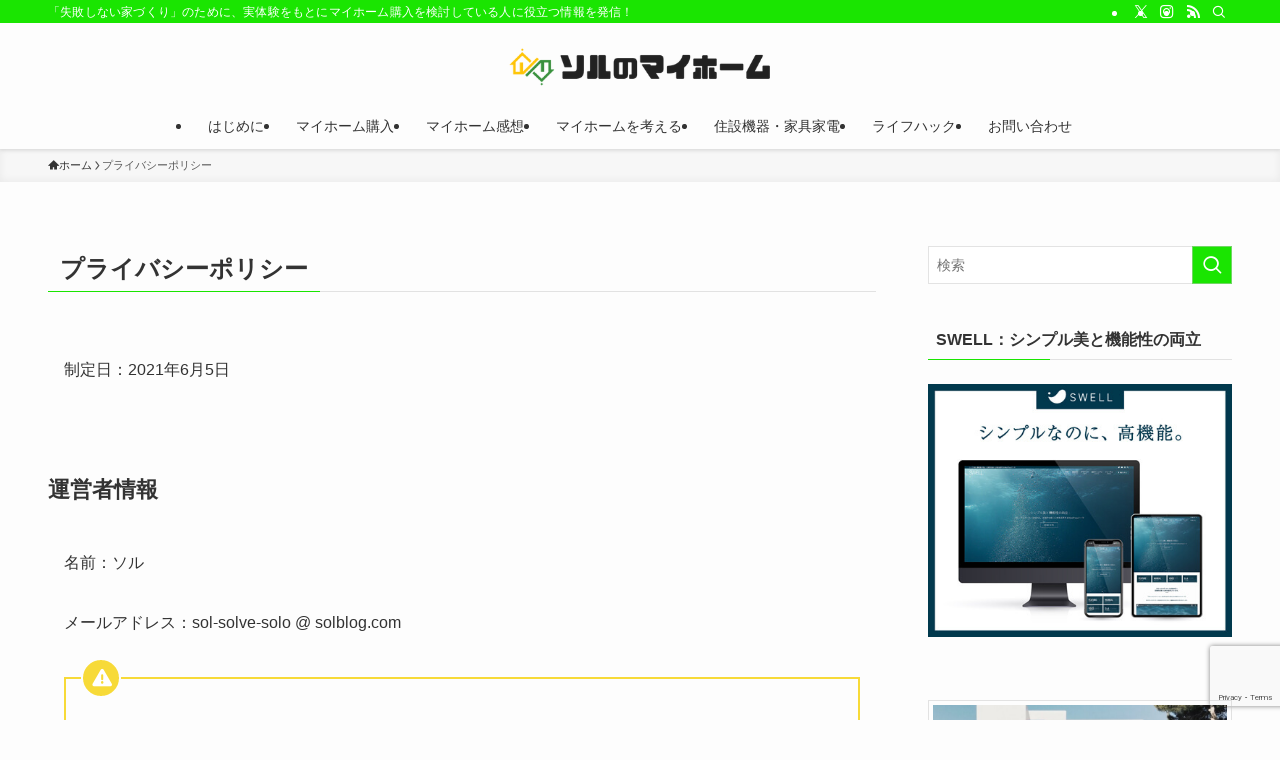

--- FILE ---
content_type: text/html; charset=UTF-8
request_url: https://myhome.solblog.org/privacy-policy/
body_size: 20039
content:
<!DOCTYPE html>
<html lang="ja" data-loaded="false" data-scrolled="false" data-spmenu="closed">
<head>
<meta charset="utf-8">
<meta name="format-detection" content="telephone=no">
<meta http-equiv="X-UA-Compatible" content="IE=edge">
<meta name="viewport" content="width=device-width, viewport-fit=cover">
<title>プライバシーポリシー | ソルのマイホーム</title>
<meta name='robots' content='max-image-preview:large' />
<link rel='dns-prefetch' href='//webfonts.xserver.jp' />
<link rel='dns-prefetch' href='//www.google.com' />
<link rel='dns-prefetch' href='//use.fontawesome.com' />
<link rel="alternate" type="application/rss+xml" title="ソルのマイホーム &raquo; フィード" href="https://myhome.solblog.org/feed/" />
<link rel="alternate" type="application/rss+xml" title="ソルのマイホーム &raquo; コメントフィード" href="https://myhome.solblog.org/comments/feed/" />
<link rel="alternate" type="application/rss+xml" title="ソルのマイホーム &raquo; プライバシーポリシー のコメントのフィード" href="https://myhome.solblog.org/privacy-policy/feed/" />

<!-- SEO SIMPLE PACK 3.6.2 -->
<meta name="description" content="制定日：2021年6月5日 運営者情報 名前：ソル メールアドレス：sol-solve-solo @ solblog.com いたずら防止のため、メールアドレスの＠の前後にスペースを入れています。 個人情報の利用目的 ソルのマイホーム(以下">
<meta name="keywords" content="ソルのマイホーム">
<link rel="canonical" href="https://myhome.solblog.org/privacy-policy/">
<meta property="og:locale" content="ja_JP">
<meta property="og:type" content="article">
<meta property="og:title" content="プライバシーポリシー | ソルのマイホーム">
<meta property="og:description" content="制定日：2021年6月5日 運営者情報 名前：ソル メールアドレス：sol-solve-solo @ solblog.com いたずら防止のため、メールアドレスの＠の前後にスペースを入れています。 個人情報の利用目的 ソルのマイホーム(以下">
<meta property="og:url" content="https://myhome.solblog.org/privacy-policy/">
<meta property="og:site_name" content="ソルのマイホーム">
<meta name="twitter:card" content="summary">
<meta name="twitter:site" content="solblog_365">
<!-- Google Analytics (gtag.js) -->
<script async src="https://www.googletagmanager.com/gtag/js?id=G-S6TC8ECNQ0"></script>
<script>
	window.dataLayer = window.dataLayer || [];
	function gtag(){dataLayer.push(arguments);}
	gtag("js", new Date());
	gtag("config", "G-S6TC8ECNQ0");
</script>
	<!-- / SEO SIMPLE PACK -->

<style id='wp-img-auto-sizes-contain-inline-css' type='text/css'>
img:is([sizes=auto i],[sizes^="auto," i]){contain-intrinsic-size:3000px 1500px}
/*# sourceURL=wp-img-auto-sizes-contain-inline-css */
</style>
<link rel='stylesheet' id='wp-block-library-css' href='https://myhome.solblog.org/wp-includes/css/dist/block-library/style.min.css?ver=6.9' type='text/css' media='all' />
<style id='wp-block-heading-inline-css' type='text/css'>
h1:where(.wp-block-heading).has-background,h2:where(.wp-block-heading).has-background,h3:where(.wp-block-heading).has-background,h4:where(.wp-block-heading).has-background,h5:where(.wp-block-heading).has-background,h6:where(.wp-block-heading).has-background{padding:1.25em 2.375em}h1.has-text-align-left[style*=writing-mode]:where([style*=vertical-lr]),h1.has-text-align-right[style*=writing-mode]:where([style*=vertical-rl]),h2.has-text-align-left[style*=writing-mode]:where([style*=vertical-lr]),h2.has-text-align-right[style*=writing-mode]:where([style*=vertical-rl]),h3.has-text-align-left[style*=writing-mode]:where([style*=vertical-lr]),h3.has-text-align-right[style*=writing-mode]:where([style*=vertical-rl]),h4.has-text-align-left[style*=writing-mode]:where([style*=vertical-lr]),h4.has-text-align-right[style*=writing-mode]:where([style*=vertical-rl]),h5.has-text-align-left[style*=writing-mode]:where([style*=vertical-lr]),h5.has-text-align-right[style*=writing-mode]:where([style*=vertical-rl]),h6.has-text-align-left[style*=writing-mode]:where([style*=vertical-lr]),h6.has-text-align-right[style*=writing-mode]:where([style*=vertical-rl]){rotate:180deg}
/*# sourceURL=https://myhome.solblog.org/wp-includes/blocks/heading/style.min.css */
</style>
<style id='wp-block-list-inline-css' type='text/css'>
ol,ul{box-sizing:border-box}:root :where(.wp-block-list.has-background){padding:1.25em 2.375em}
/*# sourceURL=https://myhome.solblog.org/wp-includes/blocks/list/style.min.css */
</style>
<style id='wp-block-paragraph-inline-css' type='text/css'>
.is-small-text{font-size:.875em}.is-regular-text{font-size:1em}.is-large-text{font-size:2.25em}.is-larger-text{font-size:3em}.has-drop-cap:not(:focus):first-letter{float:left;font-size:8.4em;font-style:normal;font-weight:100;line-height:.68;margin:.05em .1em 0 0;text-transform:uppercase}body.rtl .has-drop-cap:not(:focus):first-letter{float:none;margin-left:.1em}p.has-drop-cap.has-background{overflow:hidden}:root :where(p.has-background){padding:1.25em 2.375em}:where(p.has-text-color:not(.has-link-color)) a{color:inherit}p.has-text-align-left[style*="writing-mode:vertical-lr"],p.has-text-align-right[style*="writing-mode:vertical-rl"]{rotate:180deg}
/*# sourceURL=https://myhome.solblog.org/wp-includes/blocks/paragraph/style.min.css */
</style>
<style id='global-styles-inline-css' type='text/css'>
:root{--wp--preset--aspect-ratio--square: 1;--wp--preset--aspect-ratio--4-3: 4/3;--wp--preset--aspect-ratio--3-4: 3/4;--wp--preset--aspect-ratio--3-2: 3/2;--wp--preset--aspect-ratio--2-3: 2/3;--wp--preset--aspect-ratio--16-9: 16/9;--wp--preset--aspect-ratio--9-16: 9/16;--wp--preset--color--black: #000;--wp--preset--color--cyan-bluish-gray: #abb8c3;--wp--preset--color--white: #fff;--wp--preset--color--pale-pink: #f78da7;--wp--preset--color--vivid-red: #cf2e2e;--wp--preset--color--luminous-vivid-orange: #ff6900;--wp--preset--color--luminous-vivid-amber: #fcb900;--wp--preset--color--light-green-cyan: #7bdcb5;--wp--preset--color--vivid-green-cyan: #00d084;--wp--preset--color--pale-cyan-blue: #8ed1fc;--wp--preset--color--vivid-cyan-blue: #0693e3;--wp--preset--color--vivid-purple: #9b51e0;--wp--preset--color--swl-main: var(--color_main);--wp--preset--color--swl-main-thin: var(--color_main_thin);--wp--preset--color--swl-gray: var(--color_gray);--wp--preset--color--swl-deep-01: var(--color_deep01);--wp--preset--color--swl-deep-02: var(--color_deep02);--wp--preset--color--swl-deep-03: var(--color_deep03);--wp--preset--color--swl-deep-04: var(--color_deep04);--wp--preset--color--swl-pale-01: var(--color_pale01);--wp--preset--color--swl-pale-02: var(--color_pale02);--wp--preset--color--swl-pale-03: var(--color_pale03);--wp--preset--color--swl-pale-04: var(--color_pale04);--wp--preset--gradient--vivid-cyan-blue-to-vivid-purple: linear-gradient(135deg,rgb(6,147,227) 0%,rgb(155,81,224) 100%);--wp--preset--gradient--light-green-cyan-to-vivid-green-cyan: linear-gradient(135deg,rgb(122,220,180) 0%,rgb(0,208,130) 100%);--wp--preset--gradient--luminous-vivid-amber-to-luminous-vivid-orange: linear-gradient(135deg,rgb(252,185,0) 0%,rgb(255,105,0) 100%);--wp--preset--gradient--luminous-vivid-orange-to-vivid-red: linear-gradient(135deg,rgb(255,105,0) 0%,rgb(207,46,46) 100%);--wp--preset--gradient--very-light-gray-to-cyan-bluish-gray: linear-gradient(135deg,rgb(238,238,238) 0%,rgb(169,184,195) 100%);--wp--preset--gradient--cool-to-warm-spectrum: linear-gradient(135deg,rgb(74,234,220) 0%,rgb(151,120,209) 20%,rgb(207,42,186) 40%,rgb(238,44,130) 60%,rgb(251,105,98) 80%,rgb(254,248,76) 100%);--wp--preset--gradient--blush-light-purple: linear-gradient(135deg,rgb(255,206,236) 0%,rgb(152,150,240) 100%);--wp--preset--gradient--blush-bordeaux: linear-gradient(135deg,rgb(254,205,165) 0%,rgb(254,45,45) 50%,rgb(107,0,62) 100%);--wp--preset--gradient--luminous-dusk: linear-gradient(135deg,rgb(255,203,112) 0%,rgb(199,81,192) 50%,rgb(65,88,208) 100%);--wp--preset--gradient--pale-ocean: linear-gradient(135deg,rgb(255,245,203) 0%,rgb(182,227,212) 50%,rgb(51,167,181) 100%);--wp--preset--gradient--electric-grass: linear-gradient(135deg,rgb(202,248,128) 0%,rgb(113,206,126) 100%);--wp--preset--gradient--midnight: linear-gradient(135deg,rgb(2,3,129) 0%,rgb(40,116,252) 100%);--wp--preset--font-size--small: 0.9em;--wp--preset--font-size--medium: 1.1em;--wp--preset--font-size--large: 1.25em;--wp--preset--font-size--x-large: 42px;--wp--preset--font-size--xs: 0.75em;--wp--preset--font-size--huge: 1.6em;--wp--preset--spacing--20: 0.44rem;--wp--preset--spacing--30: 0.67rem;--wp--preset--spacing--40: 1rem;--wp--preset--spacing--50: 1.5rem;--wp--preset--spacing--60: 2.25rem;--wp--preset--spacing--70: 3.38rem;--wp--preset--spacing--80: 5.06rem;--wp--preset--shadow--natural: 6px 6px 9px rgba(0, 0, 0, 0.2);--wp--preset--shadow--deep: 12px 12px 50px rgba(0, 0, 0, 0.4);--wp--preset--shadow--sharp: 6px 6px 0px rgba(0, 0, 0, 0.2);--wp--preset--shadow--outlined: 6px 6px 0px -3px rgb(255, 255, 255), 6px 6px rgb(0, 0, 0);--wp--preset--shadow--crisp: 6px 6px 0px rgb(0, 0, 0);}:where(.is-layout-flex){gap: 0.5em;}:where(.is-layout-grid){gap: 0.5em;}body .is-layout-flex{display: flex;}.is-layout-flex{flex-wrap: wrap;align-items: center;}.is-layout-flex > :is(*, div){margin: 0;}body .is-layout-grid{display: grid;}.is-layout-grid > :is(*, div){margin: 0;}:where(.wp-block-columns.is-layout-flex){gap: 2em;}:where(.wp-block-columns.is-layout-grid){gap: 2em;}:where(.wp-block-post-template.is-layout-flex){gap: 1.25em;}:where(.wp-block-post-template.is-layout-grid){gap: 1.25em;}.has-black-color{color: var(--wp--preset--color--black) !important;}.has-cyan-bluish-gray-color{color: var(--wp--preset--color--cyan-bluish-gray) !important;}.has-white-color{color: var(--wp--preset--color--white) !important;}.has-pale-pink-color{color: var(--wp--preset--color--pale-pink) !important;}.has-vivid-red-color{color: var(--wp--preset--color--vivid-red) !important;}.has-luminous-vivid-orange-color{color: var(--wp--preset--color--luminous-vivid-orange) !important;}.has-luminous-vivid-amber-color{color: var(--wp--preset--color--luminous-vivid-amber) !important;}.has-light-green-cyan-color{color: var(--wp--preset--color--light-green-cyan) !important;}.has-vivid-green-cyan-color{color: var(--wp--preset--color--vivid-green-cyan) !important;}.has-pale-cyan-blue-color{color: var(--wp--preset--color--pale-cyan-blue) !important;}.has-vivid-cyan-blue-color{color: var(--wp--preset--color--vivid-cyan-blue) !important;}.has-vivid-purple-color{color: var(--wp--preset--color--vivid-purple) !important;}.has-black-background-color{background-color: var(--wp--preset--color--black) !important;}.has-cyan-bluish-gray-background-color{background-color: var(--wp--preset--color--cyan-bluish-gray) !important;}.has-white-background-color{background-color: var(--wp--preset--color--white) !important;}.has-pale-pink-background-color{background-color: var(--wp--preset--color--pale-pink) !important;}.has-vivid-red-background-color{background-color: var(--wp--preset--color--vivid-red) !important;}.has-luminous-vivid-orange-background-color{background-color: var(--wp--preset--color--luminous-vivid-orange) !important;}.has-luminous-vivid-amber-background-color{background-color: var(--wp--preset--color--luminous-vivid-amber) !important;}.has-light-green-cyan-background-color{background-color: var(--wp--preset--color--light-green-cyan) !important;}.has-vivid-green-cyan-background-color{background-color: var(--wp--preset--color--vivid-green-cyan) !important;}.has-pale-cyan-blue-background-color{background-color: var(--wp--preset--color--pale-cyan-blue) !important;}.has-vivid-cyan-blue-background-color{background-color: var(--wp--preset--color--vivid-cyan-blue) !important;}.has-vivid-purple-background-color{background-color: var(--wp--preset--color--vivid-purple) !important;}.has-black-border-color{border-color: var(--wp--preset--color--black) !important;}.has-cyan-bluish-gray-border-color{border-color: var(--wp--preset--color--cyan-bluish-gray) !important;}.has-white-border-color{border-color: var(--wp--preset--color--white) !important;}.has-pale-pink-border-color{border-color: var(--wp--preset--color--pale-pink) !important;}.has-vivid-red-border-color{border-color: var(--wp--preset--color--vivid-red) !important;}.has-luminous-vivid-orange-border-color{border-color: var(--wp--preset--color--luminous-vivid-orange) !important;}.has-luminous-vivid-amber-border-color{border-color: var(--wp--preset--color--luminous-vivid-amber) !important;}.has-light-green-cyan-border-color{border-color: var(--wp--preset--color--light-green-cyan) !important;}.has-vivid-green-cyan-border-color{border-color: var(--wp--preset--color--vivid-green-cyan) !important;}.has-pale-cyan-blue-border-color{border-color: var(--wp--preset--color--pale-cyan-blue) !important;}.has-vivid-cyan-blue-border-color{border-color: var(--wp--preset--color--vivid-cyan-blue) !important;}.has-vivid-purple-border-color{border-color: var(--wp--preset--color--vivid-purple) !important;}.has-vivid-cyan-blue-to-vivid-purple-gradient-background{background: var(--wp--preset--gradient--vivid-cyan-blue-to-vivid-purple) !important;}.has-light-green-cyan-to-vivid-green-cyan-gradient-background{background: var(--wp--preset--gradient--light-green-cyan-to-vivid-green-cyan) !important;}.has-luminous-vivid-amber-to-luminous-vivid-orange-gradient-background{background: var(--wp--preset--gradient--luminous-vivid-amber-to-luminous-vivid-orange) !important;}.has-luminous-vivid-orange-to-vivid-red-gradient-background{background: var(--wp--preset--gradient--luminous-vivid-orange-to-vivid-red) !important;}.has-very-light-gray-to-cyan-bluish-gray-gradient-background{background: var(--wp--preset--gradient--very-light-gray-to-cyan-bluish-gray) !important;}.has-cool-to-warm-spectrum-gradient-background{background: var(--wp--preset--gradient--cool-to-warm-spectrum) !important;}.has-blush-light-purple-gradient-background{background: var(--wp--preset--gradient--blush-light-purple) !important;}.has-blush-bordeaux-gradient-background{background: var(--wp--preset--gradient--blush-bordeaux) !important;}.has-luminous-dusk-gradient-background{background: var(--wp--preset--gradient--luminous-dusk) !important;}.has-pale-ocean-gradient-background{background: var(--wp--preset--gradient--pale-ocean) !important;}.has-electric-grass-gradient-background{background: var(--wp--preset--gradient--electric-grass) !important;}.has-midnight-gradient-background{background: var(--wp--preset--gradient--midnight) !important;}.has-small-font-size{font-size: var(--wp--preset--font-size--small) !important;}.has-medium-font-size{font-size: var(--wp--preset--font-size--medium) !important;}.has-large-font-size{font-size: var(--wp--preset--font-size--large) !important;}.has-x-large-font-size{font-size: var(--wp--preset--font-size--x-large) !important;}
/*# sourceURL=global-styles-inline-css */
</style>

<link rel='stylesheet' id='swell-icons-css' href='https://myhome.solblog.org/wp-content/themes/swell/build/css/swell-icons.css?ver=2.15.0' type='text/css' media='all' />
<link rel='stylesheet' id='main_style-css' href='https://myhome.solblog.org/wp-content/themes/swell/build/css/main.css?ver=2.15.0' type='text/css' media='all' />
<link rel='stylesheet' id='swell_blocks-css' href='https://myhome.solblog.org/wp-content/themes/swell/build/css/blocks.css?ver=2.15.0' type='text/css' media='all' />
<style id='swell_custom-inline-css' type='text/css'>
:root{--swl-fz--content:4vw;--swl-font_family:"Helvetica Neue", Arial, "Hiragino Kaku Gothic ProN", "Hiragino Sans", Meiryo, sans-serif;--swl-font_weight:400;--color_main:#1ae500;--color_text:#333;--color_link:#232eff;--color_htag:#1ae500;--color_bg:#fdfdfd;--color_gradient1:#d8ffff;--color_gradient2:#87e7ff;--color_main_thin:rgba(33, 255, 0, 0.05 );--color_main_dark:rgba(20, 172, 0, 1 );--color_list_check:#1ae500;--color_list_num:#1ae500;--color_list_good:#86dd7b;--color_list_triangle:#f4e03a;--color_list_bad:#f36060;--color_faq_q:#d55656;--color_faq_a:#6599b7;--color_icon_good:#3cd250;--color_icon_good_bg:#ecffe9;--color_icon_bad:#4b73eb;--color_icon_bad_bg:#eafaff;--color_icon_info:#f578b4;--color_icon_info_bg:#fff0fa;--color_icon_announce:#ffa537;--color_icon_announce_bg:#fff5f0;--color_icon_pen:#7a7a7a;--color_icon_pen_bg:#f7f7f7;--color_icon_book:#787364;--color_icon_book_bg:#f8f6ef;--color_icon_point:#ffa639;--color_icon_check:#86d67c;--color_icon_batsu:#f36060;--color_icon_hatena:#5295cc;--color_icon_caution:#f7da38;--color_icon_memo:#84878a;--color_deep01:#e44141;--color_deep02:#3d79d5;--color_deep03:#63a84d;--color_deep04:#f09f4d;--color_pale01:#fff2f0;--color_pale02:#f3f8fd;--color_pale03:#f1f9ee;--color_pale04:#fdf9ee;--color_mark_blue:#b7e3ff;--color_mark_green:#bdf9c3;--color_mark_yellow:#fcf69f;--color_mark_orange:#ffddbc;--border01:solid 1px var(--color_main);--border02:double 4px var(--color_main);--border03:dashed 2px var(--color_border);--border04:solid 4px var(--color_gray);--card_posts_thumb_ratio:56.25%;--list_posts_thumb_ratio:61.805%;--big_posts_thumb_ratio:56.25%;--thumb_posts_thumb_ratio:61.805%;--blogcard_thumb_ratio:56.25%;--color_header_bg:#fdfdfd;--color_header_text:#333;--color_footer_bg:#fdfdfd;--color_footer_text:#333333;--container_size:1200px;--article_size:900px;--logo_size_sp:48px;--logo_size_pc:40px;--logo_size_pcfix:32px;}.swl-cell-bg[data-icon="doubleCircle"]{--cell-icon-color:#ffc977}.swl-cell-bg[data-icon="circle"]{--cell-icon-color:#94e29c}.swl-cell-bg[data-icon="triangle"]{--cell-icon-color:#eeda2f}.swl-cell-bg[data-icon="close"]{--cell-icon-color:#ec9191}.swl-cell-bg[data-icon="hatena"]{--cell-icon-color:#93c9da}.swl-cell-bg[data-icon="check"]{--cell-icon-color:#94e29c}.swl-cell-bg[data-icon="line"]{--cell-icon-color:#9b9b9b}.cap_box[data-colset="col1"]{--capbox-color:#f59b5f;--capbox-color--bg:#fff8eb}.cap_box[data-colset="col2"]{--capbox-color:#5fb9f5;--capbox-color--bg:#edf5ff}.cap_box[data-colset="col3"]{--capbox-color:#2fcd90;--capbox-color--bg:#eafaf2}.red_{--the-btn-color:#f74a4a;--the-btn-color2:#ffbc49;--the-solid-shadow: rgba(185, 56, 56, 1 )}.blue_{--the-btn-color:#338df4;--the-btn-color2:#35eaff;--the-solid-shadow: rgba(38, 106, 183, 1 )}.green_{--the-btn-color:#62d847;--the-btn-color2:#7bf7bd;--the-solid-shadow: rgba(74, 162, 53, 1 )}.is-style-btn_normal{--the-btn-radius:80px}.is-style-btn_solid{--the-btn-radius:80px}.is-style-btn_shiny{--the-btn-radius:80px}.is-style-btn_line{--the-btn-radius:80px}.post_content blockquote{padding:1.5em 2em 1.5em 3em}.post_content blockquote::before{content:"";display:block;width:5px;height:calc(100% - 3em);top:1.5em;left:1.5em;border-left:solid 1px rgba(180,180,180,.75);border-right:solid 1px rgba(180,180,180,.75);}.mark_blue{background:-webkit-linear-gradient(transparent 64%,var(--color_mark_blue) 0%);background:linear-gradient(transparent 64%,var(--color_mark_blue) 0%)}.mark_green{background:-webkit-linear-gradient(transparent 64%,var(--color_mark_green) 0%);background:linear-gradient(transparent 64%,var(--color_mark_green) 0%)}.mark_yellow{background:-webkit-linear-gradient(transparent 64%,var(--color_mark_yellow) 0%);background:linear-gradient(transparent 64%,var(--color_mark_yellow) 0%)}.mark_orange{background:-webkit-linear-gradient(transparent 64%,var(--color_mark_orange) 0%);background:linear-gradient(transparent 64%,var(--color_mark_orange) 0%)}[class*="is-style-icon_"]{color:#333;border-width:0}[class*="is-style-big_icon_"]{border-width:2px;border-style:solid}[data-col="gray"] .c-balloon__text{background:#f7f7f7;border-color:#ccc}[data-col="gray"] .c-balloon__before{border-right-color:#f7f7f7}[data-col="green"] .c-balloon__text{background:#d1f8c2;border-color:#9ddd93}[data-col="green"] .c-balloon__before{border-right-color:#d1f8c2}[data-col="blue"] .c-balloon__text{background:#e2f6ff;border-color:#93d2f0}[data-col="blue"] .c-balloon__before{border-right-color:#e2f6ff}[data-col="red"] .c-balloon__text{background:#ffebeb;border-color:#f48789}[data-col="red"] .c-balloon__before{border-right-color:#ffebeb}[data-col="yellow"] .c-balloon__text{background:#f9f7d2;border-color:#fbe593}[data-col="yellow"] .c-balloon__before{border-right-color:#f9f7d2}.-type-list2 .p-postList__body::after,.-type-big .p-postList__body::after{content: "READ MORE »";}.c-postThumb__cat{background-color:#1ae500;color:#fff;background-image: repeating-linear-gradient(-45deg,rgba(255,255,255,.1),rgba(255,255,255,.1) 6px,transparent 6px,transparent 12px)}.post_content h2:where(:not([class^="swell-block-"]):not(.faq_q):not(.p-postList__title)){background:var(--color_htag);padding:.75em 1em;color:#fff}.post_content h2:where(:not([class^="swell-block-"]):not(.faq_q):not(.p-postList__title))::before{position:absolute;display:block;pointer-events:none;content:"";top:-4px;left:0;width:100%;height:calc(100% + 4px);box-sizing:content-box;border-top:solid 2px var(--color_htag);border-bottom:solid 2px var(--color_htag)}.post_content h3:where(:not([class^="swell-block-"]):not(.faq_q):not(.p-postList__title)){padding:0 .5em .5em}.post_content h3:where(:not([class^="swell-block-"]):not(.faq_q):not(.p-postList__title))::before{content:"";width:100%;height:2px;background: repeating-linear-gradient(90deg, var(--color_htag) 0%, var(--color_htag) 29.3%, rgba(150,150,150,.2) 29.3%, rgba(150,150,150,.2) 100%)}.post_content h4:where(:not([class^="swell-block-"]):not(.faq_q):not(.p-postList__title)){padding:0 0 0 16px;border-left:solid 2px var(--color_htag)}.l-header{box-shadow: 0 1px 4px rgba(0,0,0,.12)}.l-header__bar{color:#fff;background:var(--color_main)}.l-header__menuBtn{order:1}.l-header__customBtn{order:3}.c-gnav a::after{background:var(--color_main);width:100%;height:2px;transform:scaleX(0)}.p-spHeadMenu .menu-item.-current{border-bottom-color:var(--color_main)}.c-gnav > li:hover > a::after,.c-gnav > .-current > a::after{transform: scaleX(1)}.c-gnav .sub-menu{color:#333;background:#fff}.l-fixHeader::before{opacity:1}#pagetop{border-radius:50%}.c-widget__title.-spmenu{padding:.5em .75em;border-radius:var(--swl-radius--2, 0px);background:var(--color_main);color:#fff;}.c-widget__title.-footer{padding:.5em}.c-widget__title.-footer::before{content:"";bottom:0;left:0;width:40%;z-index:1;background:var(--color_main)}.c-widget__title.-footer::after{content:"";bottom:0;left:0;width:100%;background:var(--color_border)}.c-secTitle{border-left:solid 2px var(--color_main);padding:0em .75em}.p-spMenu{color:#333}.p-spMenu__inner::before{background:#fdfdfd;opacity:1}.p-spMenu__overlay{background:#000;opacity:0.6}[class*="page-numbers"]{color:#fff;background-color:#dedede}.l-topTitleArea.c-filterLayer::before{background-color:#000;opacity:0.2;content:""}@media screen and (min-width: 960px){:root{}}@media screen and (max-width: 959px){:root{}.l-header__logo{order:2;text-align:center}}@media screen and (min-width: 600px){:root{--swl-fz--content:16px;}}@media screen and (max-width: 599px){:root{}}@media (min-width: 1108px) {.alignwide{left:-100px;width:calc(100% + 200px);}}@media (max-width: 1108px) {.-sidebar-off .swell-block-fullWide__inner.l-container .alignwide{left:0px;width:100%;}}.l-fixHeader .l-fixHeader__gnav{order:0}[data-scrolled=true] .l-fixHeader[data-ready]{opacity:1;-webkit-transform:translateY(0)!important;transform:translateY(0)!important;visibility:visible}.-body-solid .l-fixHeader{box-shadow:0 2px 4px var(--swl-color_shadow)}.l-fixHeader__inner{align-items:stretch;color:var(--color_header_text);display:flex;padding-bottom:0;padding-top:0;position:relative;z-index:1}.l-fixHeader__logo{align-items:center;display:flex;line-height:1;margin-right:24px;order:0;padding:16px 0}.is-style-btn_normal a,.is-style-btn_shiny a{box-shadow:var(--swl-btn_shadow)}.c-shareBtns__btn,.is-style-balloon>.c-tabList .c-tabList__button,.p-snsCta,[class*=page-numbers]{box-shadow:var(--swl-box_shadow)}.p-articleThumb__img,.p-articleThumb__youtube{box-shadow:var(--swl-img_shadow)}.p-pickupBanners__item .c-bannerLink,.p-postList__thumb{box-shadow:0 2px 8px rgba(0,0,0,.1),0 4px 4px -4px rgba(0,0,0,.1)}.p-postList.-w-ranking li:before{background-image:repeating-linear-gradient(-45deg,hsla(0,0%,100%,.1),hsla(0,0%,100%,.1) 6px,transparent 0,transparent 12px);box-shadow:1px 1px 4px rgba(0,0,0,.2)}.l-header__bar{position:relative;width:100%}.l-header__bar .c-catchphrase{color:inherit;font-size:12px;letter-spacing:var(--swl-letter_spacing,.2px);line-height:14px;margin-right:auto;overflow:hidden;padding:4px 0;white-space:nowrap;width:50%}.l-header__bar .c-iconList .c-iconList__link{margin:0;padding:4px 6px}.l-header__barInner{align-items:center;display:flex;justify-content:flex-end}@media (min-width:960px){.-parallel .l-header__inner{display:flex;flex-wrap:wrap;max-width:100%;padding-left:0;padding-right:0}.-parallel .l-header__logo{text-align:center;width:100%}.-parallel .l-header__logo .c-catchphrase{font-size:12px;line-height:1;margin-top:16px}.-parallel .l-header__gnav{width:100%}.-parallel .l-header__gnav .c-gnav{justify-content:center}.-parallel .l-header__gnav .c-gnav>li>a{padding:16px}.-parallel .c-headLogo.-txt,.-parallel .w-header{justify-content:center}.-parallel .w-header{margin-bottom:8px;margin-top:8px}.-parallel-bottom .l-header__inner{padding-top:8px}.-parallel-bottom .l-header__logo{order:1;padding:16px 0}.-parallel-bottom .w-header{order:2}.-parallel-bottom .l-header__gnav{order:3}.-parallel-top .l-header__inner{padding-bottom:8px}.-parallel-top .l-header__gnav{order:1}.-parallel-top .l-header__logo{order:2;padding:16px 0}.-parallel-top .w-header{order:3}.l-header.-parallel .w-header{width:100%}.l-fixHeader.-parallel .l-fixHeader__gnav{margin-left:auto}}.c-gnav .sub-menu a:before,.c-listMenu a:before{-webkit-font-smoothing:antialiased;-moz-osx-font-smoothing:grayscale;font-family:icomoon!important;font-style:normal;font-variant:normal;font-weight:400;line-height:1;text-transform:none}.c-submenuToggleBtn{display:none}.c-listMenu a{padding:.75em 1em .75em 1.5em;transition:padding .25s}.c-listMenu a:hover{padding-left:1.75em;padding-right:.75em}.c-gnav .sub-menu a:before,.c-listMenu a:before{color:inherit;content:"\e921";display:inline-block;left:2px;position:absolute;top:50%;-webkit-transform:translateY(-50%);transform:translateY(-50%);vertical-align:middle}.widget_categories>ul>.cat-item>a,.wp-block-categories-list>li>a{padding-left:1.75em}.c-listMenu .children,.c-listMenu .sub-menu{margin:0}.c-listMenu .children a,.c-listMenu .sub-menu a{font-size:.9em;padding-left:2.5em}.c-listMenu .children a:before,.c-listMenu .sub-menu a:before{left:1em}.c-listMenu .children a:hover,.c-listMenu .sub-menu a:hover{padding-left:2.75em}.c-listMenu .children ul a,.c-listMenu .sub-menu ul a{padding-left:3.25em}.c-listMenu .children ul a:before,.c-listMenu .sub-menu ul a:before{left:1.75em}.c-listMenu .children ul a:hover,.c-listMenu .sub-menu ul a:hover{padding-left:3.5em}.c-gnav li:hover>.sub-menu{opacity:1;visibility:visible}.c-gnav .sub-menu:before{background:inherit;content:"";height:100%;left:0;position:absolute;top:0;width:100%;z-index:0}.c-gnav .sub-menu .sub-menu{left:100%;top:0;z-index:-1}.c-gnav .sub-menu a{padding-left:2em}.c-gnav .sub-menu a:before{left:.5em}.c-gnav .sub-menu a:hover .ttl{left:4px}:root{--color_content_bg:var(--color_bg);}.c-widget__title.-side{padding:.5em}.c-widget__title.-side::before{content:"";bottom:0;left:0;width:40%;z-index:1;background:var(--color_main)}.c-widget__title.-side::after{content:"";bottom:0;left:0;width:100%;background:var(--color_border)}.page.-index-off .w-beforeToc{display:none}@media screen and (min-width: 960px){:root{}}@media screen and (max-width: 959px){:root{}}@media screen and (min-width: 600px){:root{}}@media screen and (max-width: 599px){:root{}}.swell-block-fullWide__inner.l-container{--swl-fw_inner_pad:var(--swl-pad_container,0px)}@media (min-width:960px){.-sidebar-on .l-content .alignfull,.-sidebar-on .l-content .alignwide{left:-16px;width:calc(100% + 32px)}.swell-block-fullWide__inner.l-article{--swl-fw_inner_pad:var(--swl-pad_post_content,0px)}.-sidebar-on .swell-block-fullWide__inner .alignwide{left:0;width:100%}.-sidebar-on .swell-block-fullWide__inner .alignfull{left:calc(0px - var(--swl-fw_inner_pad, 0))!important;margin-left:0!important;margin-right:0!important;width:calc(100% + var(--swl-fw_inner_pad, 0)*2)!important}}.-index-off .p-toc,.swell-toc-placeholder:empty{display:none}.p-toc.-modal{height:100%;margin:0;overflow-y:auto;padding:0}#main_content .p-toc{border-radius:var(--swl-radius--2,0);margin:4em auto;max-width:800px}#sidebar .p-toc{margin-top:-.5em}.p-toc .__pn:before{content:none!important;counter-increment:none}.p-toc .__prev{margin:0 0 1em}.p-toc .__next{margin:1em 0 0}.p-toc.is-omitted:not([data-omit=ct]) [data-level="2"] .p-toc__childList{height:0;margin-bottom:-.5em;visibility:hidden}.p-toc.is-omitted:not([data-omit=nest]){position:relative}.p-toc.is-omitted:not([data-omit=nest]):before{background:linear-gradient(hsla(0,0%,100%,0),var(--color_bg));bottom:5em;content:"";height:4em;left:0;opacity:.75;pointer-events:none;position:absolute;width:100%;z-index:1}.p-toc.is-omitted:not([data-omit=nest]):after{background:var(--color_bg);bottom:0;content:"";height:5em;left:0;opacity:.75;position:absolute;width:100%;z-index:1}.p-toc.is-omitted:not([data-omit=nest]) .__next,.p-toc.is-omitted:not([data-omit=nest]) [data-omit="1"]{display:none}.p-toc .p-toc__expandBtn{background-color:#f7f7f7;border:rgba(0,0,0,.2);border-radius:5em;box-shadow:0 0 0 1px #bbb;color:#333;display:block;font-size:14px;line-height:1.5;margin:.75em auto 0;min-width:6em;padding:.5em 1em;position:relative;transition:box-shadow .25s;z-index:2}.p-toc[data-omit=nest] .p-toc__expandBtn{display:inline-block;font-size:13px;margin:0 0 0 1.25em;padding:.5em .75em}.p-toc:not([data-omit=nest]) .p-toc__expandBtn:after,.p-toc:not([data-omit=nest]) .p-toc__expandBtn:before{border-top-color:inherit;border-top-style:dotted;border-top-width:3px;content:"";display:block;height:1px;position:absolute;top:calc(50% - 1px);transition:border-color .25s;width:100%;width:22px}.p-toc:not([data-omit=nest]) .p-toc__expandBtn:before{right:calc(100% + 1em)}.p-toc:not([data-omit=nest]) .p-toc__expandBtn:after{left:calc(100% + 1em)}.p-toc.is-expanded .p-toc__expandBtn{border-color:transparent}.p-toc__ttl{display:block;font-size:1.2em;line-height:1;position:relative;text-align:center}.p-toc__ttl:before{content:"\e918";display:inline-block;font-family:icomoon;margin-right:.5em;padding-bottom:2px;vertical-align:middle}#index_modal .p-toc__ttl{margin-bottom:.5em}.p-toc__list li{line-height:1.6}.p-toc__list>li+li{margin-top:.5em}.p-toc__list .p-toc__childList{padding-left:.5em}.p-toc__list [data-level="3"]{font-size:.9em}.p-toc__list .mininote{display:none}.post_content .p-toc__list{padding-left:0}#sidebar .p-toc__list{margin-bottom:0}#sidebar .p-toc__list .p-toc__childList{padding-left:0}.p-toc__link{color:inherit;font-size:inherit;text-decoration:none}.p-toc__link:hover{opacity:.8}.p-toc.-double{background:var(--color_gray);background:linear-gradient(-45deg,transparent 25%,var(--color_gray) 25%,var(--color_gray) 50%,transparent 50%,transparent 75%,var(--color_gray) 75%,var(--color_gray));background-clip:padding-box;background-size:4px 4px;border-bottom:4px double var(--color_border);border-top:4px double var(--color_border);padding:1.5em 1em 1em}.p-toc.-double .p-toc__ttl{margin-bottom:.75em}@media (min-width:960px){#main_content .p-toc{width:92%}}@media (hover:hover){.p-toc .p-toc__expandBtn:hover{border-color:transparent;box-shadow:0 0 0 2px currentcolor}}@media (min-width:600px){.p-toc.-double{padding:2em}}
/*# sourceURL=swell_custom-inline-css */
</style>
<link rel='stylesheet' id='swell-loaded-animation-css' href='https://myhome.solblog.org/wp-content/themes/swell/build/css/modules/loaded-animation.css?ver=2.15.0' type='text/css' media='all' />
<link rel='stylesheet' id='swell-parts/footer-css' href='https://myhome.solblog.org/wp-content/themes/swell/build/css/modules/parts/footer.css?ver=2.15.0' type='text/css' media='all' />
<link rel='stylesheet' id='swell-page/page-css' href='https://myhome.solblog.org/wp-content/themes/swell/build/css/modules/page/page.css?ver=2.15.0' type='text/css' media='all' />
<style id='classic-theme-styles-inline-css' type='text/css'>
/*! This file is auto-generated */
.wp-block-button__link{color:#fff;background-color:#32373c;border-radius:9999px;box-shadow:none;text-decoration:none;padding:calc(.667em + 2px) calc(1.333em + 2px);font-size:1.125em}.wp-block-file__button{background:#32373c;color:#fff;text-decoration:none}
/*# sourceURL=/wp-includes/css/classic-themes.min.css */
</style>
<link rel='stylesheet' id='sass-basis-core-css' href='https://myhome.solblog.org/wp-content/plugins/snow-monkey-forms/dist/css/fallback.css?ver=1751116684' type='text/css' media='all' />
<link rel='stylesheet' id='snow-monkey-forms-css' href='https://myhome.solblog.org/wp-content/plugins/snow-monkey-forms/dist/css/app.css?ver=1751116684' type='text/css' media='all' />
<style id='font-awesome-svg-styles-default-inline-css' type='text/css'>
.svg-inline--fa {
  display: inline-block;
  height: 1em;
  overflow: visible;
  vertical-align: -.125em;
}
/*# sourceURL=font-awesome-svg-styles-default-inline-css */
</style>
<link rel='stylesheet' id='font-awesome-svg-styles-css' href='https://myhome.solblog.org/wp-content/uploads/font-awesome/v5.15.1/css/svg-with-js.css' type='text/css' media='all' />
<style id='font-awesome-svg-styles-inline-css' type='text/css'>
   .wp-block-font-awesome-icon svg::before,
   .wp-rich-text-font-awesome-icon svg::before {content: unset;}
/*# sourceURL=font-awesome-svg-styles-inline-css */
</style>
<link rel='stylesheet' id='yyi_rinker_stylesheet-css' href='https://myhome.solblog.org/wp-content/plugins/yyi-rinker/css/style.css?v=1.11.1&#038;ver=6.9' type='text/css' media='all' />
<link rel='stylesheet' id='font-awesome-official-css' href='https://use.fontawesome.com/releases/v5.15.1/css/all.css' type='text/css' media='all' integrity="sha384-vp86vTRFVJgpjF9jiIGPEEqYqlDwgyBgEF109VFjmqGmIY/Y4HV4d3Gp2irVfcrp" crossorigin="anonymous" />
<link rel='stylesheet' id='child_style-css' href='https://myhome.solblog.org/wp-content/themes/swell_child/style.css?ver=20260124122236' type='text/css' media='all' />
<link rel='stylesheet' id='ponhiro-blocks-front-css' href='https://myhome.solblog.org/wp-content/plugins/useful-blocks/dist/css/front.css?ver=1.7.4' type='text/css' media='all' />
<style id='ponhiro-blocks-front-inline-css' type='text/css'>
:root{--pb_colset_yellow:#fdc44f;--pb_colset_yellow_thin:#fef9ed;--pb_colset_yellow_dark:#b4923a;--pb_colset_pink:#fd9392;--pb_colset_pink_thin:#ffefef;--pb_colset_pink_dark:#d07373;--pb_colset_green:#91c13e;--pb_colset_green_thin:#f2f8e8;--pb_colset_green_dark:#61841f;--pb_colset_blue:#6fc7e1;--pb_colset_blue_thin:#f0f9fc;--pb_colset_blue_dark:#419eb9;--pb_colset_cvbox_01_bg:#f5f5f5;--pb_colset_cvbox_01_list:#3190b7;--pb_colset_cvbox_01_btn:#91c13e;--pb_colset_cvbox_01_shadow:#628328;--pb_colset_cvbox_01_note:#fdc44f;--pb_colset_compare_01_l:#6fc7e1;--pb_colset_compare_01_l_bg:#f0f9fc;--pb_colset_compare_01_r:#ffa883;--pb_colset_compare_01_r_bg:#fff6f2;--pb_colset_iconbox_01:#6e828a;--pb_colset_iconbox_01_bg:#fff;--pb_colset_iconbox_01_icon:#ee8f81;--pb_colset_bargraph_01:#9dd9dd;--pb_colset_bargraph_01_bg:#fafafa;--pb_colset_bar_01:#f8db92;--pb_colset_bar_02:#fda9a8;--pb_colset_bar_03:#bdda8b;--pb_colset_bar_04:#a1c6f1;--pb_colset_rating_01_bg:#fafafa;--pb_colset_rating_01_text:#71828a;--pb_colset_rating_01_label:#71828a;--pb_colset_rating_01_point:#ee8f81;}.pb-iconbox__figure[data-iconset="01"]{background-image: url(https://myhome.solblog.org/wp-content/plugins/useful-blocks/assets/img/a_person.png)}.pb-iconbox__figure[data-iconset="02"]{background-image: url(https://myhome.solblog.org/wp-content/plugins/useful-blocks/assets/img/a_person.png)}.pb-iconbox__figure[data-iconset="03"]{background-image: url(https://myhome.solblog.org/wp-content/plugins/useful-blocks/assets/img/a_person.png)}.pb-iconbox__figure[data-iconset="04"]{background-image: url(https://myhome.solblog.org/wp-content/plugins/useful-blocks/assets/img/a_person.png)}
/*# sourceURL=ponhiro-blocks-front-inline-css */
</style>
<link rel='stylesheet' id='pochipp-front-css' href='https://myhome.solblog.org/wp-content/plugins/pochipp/dist/css/style.css?ver=1.17.1' type='text/css' media='all' />
<link rel='stylesheet' id='font-awesome-official-v4shim-css' href='https://use.fontawesome.com/releases/v5.15.1/css/v4-shims.css' type='text/css' media='all' integrity="sha384-WCuYjm/u5NsK4s/NfnJeHuMj6zzN2HFyjhBu/SnZJj7eZ6+ds4zqIM3wYgL59Clf" crossorigin="anonymous" />
<style id='font-awesome-official-v4shim-inline-css' type='text/css'>
@font-face {
font-family: "FontAwesome";
font-display: block;
src: url("https://use.fontawesome.com/releases/v5.15.1/webfonts/fa-brands-400.eot"),
		url("https://use.fontawesome.com/releases/v5.15.1/webfonts/fa-brands-400.eot?#iefix") format("embedded-opentype"),
		url("https://use.fontawesome.com/releases/v5.15.1/webfonts/fa-brands-400.woff2") format("woff2"),
		url("https://use.fontawesome.com/releases/v5.15.1/webfonts/fa-brands-400.woff") format("woff"),
		url("https://use.fontawesome.com/releases/v5.15.1/webfonts/fa-brands-400.ttf") format("truetype"),
		url("https://use.fontawesome.com/releases/v5.15.1/webfonts/fa-brands-400.svg#fontawesome") format("svg");
}

@font-face {
font-family: "FontAwesome";
font-display: block;
src: url("https://use.fontawesome.com/releases/v5.15.1/webfonts/fa-solid-900.eot"),
		url("https://use.fontawesome.com/releases/v5.15.1/webfonts/fa-solid-900.eot?#iefix") format("embedded-opentype"),
		url("https://use.fontawesome.com/releases/v5.15.1/webfonts/fa-solid-900.woff2") format("woff2"),
		url("https://use.fontawesome.com/releases/v5.15.1/webfonts/fa-solid-900.woff") format("woff"),
		url("https://use.fontawesome.com/releases/v5.15.1/webfonts/fa-solid-900.ttf") format("truetype"),
		url("https://use.fontawesome.com/releases/v5.15.1/webfonts/fa-solid-900.svg#fontawesome") format("svg");
}

@font-face {
font-family: "FontAwesome";
font-display: block;
src: url("https://use.fontawesome.com/releases/v5.15.1/webfonts/fa-regular-400.eot"),
		url("https://use.fontawesome.com/releases/v5.15.1/webfonts/fa-regular-400.eot?#iefix") format("embedded-opentype"),
		url("https://use.fontawesome.com/releases/v5.15.1/webfonts/fa-regular-400.woff2") format("woff2"),
		url("https://use.fontawesome.com/releases/v5.15.1/webfonts/fa-regular-400.woff") format("woff"),
		url("https://use.fontawesome.com/releases/v5.15.1/webfonts/fa-regular-400.ttf") format("truetype"),
		url("https://use.fontawesome.com/releases/v5.15.1/webfonts/fa-regular-400.svg#fontawesome") format("svg");
unicode-range: U+F004-F005,U+F007,U+F017,U+F022,U+F024,U+F02E,U+F03E,U+F044,U+F057-F059,U+F06E,U+F070,U+F075,U+F07B-F07C,U+F080,U+F086,U+F089,U+F094,U+F09D,U+F0A0,U+F0A4-F0A7,U+F0C5,U+F0C7-F0C8,U+F0E0,U+F0EB,U+F0F3,U+F0F8,U+F0FE,U+F111,U+F118-F11A,U+F11C,U+F133,U+F144,U+F146,U+F14A,U+F14D-F14E,U+F150-F152,U+F15B-F15C,U+F164-F165,U+F185-F186,U+F191-F192,U+F1AD,U+F1C1-F1C9,U+F1CD,U+F1D8,U+F1E3,U+F1EA,U+F1F6,U+F1F9,U+F20A,U+F247-F249,U+F24D,U+F254-F25B,U+F25D,U+F267,U+F271-F274,U+F279,U+F28B,U+F28D,U+F2B5-F2B6,U+F2B9,U+F2BB,U+F2BD,U+F2C1-F2C2,U+F2D0,U+F2D2,U+F2DC,U+F2ED,U+F328,U+F358-F35B,U+F3A5,U+F3D1,U+F410,U+F4AD;
}
/*# sourceURL=font-awesome-official-v4shim-inline-css */
</style>
<script type="text/javascript" src="https://myhome.solblog.org/wp-includes/js/jquery/jquery.min.js?ver=3.7.1" id="jquery-core-js"></script>
<script type="text/javascript" src="//webfonts.xserver.jp/js/xserverv3.js?fadein=0&amp;ver=2.0.8" id="typesquare_std-js"></script>

<noscript><link href="https://myhome.solblog.org/wp-content/themes/swell/build/css/noscript.css" rel="stylesheet"></noscript>
<link rel="https://api.w.org/" href="https://myhome.solblog.org/wp-json/" /><link rel="alternate" title="JSON" type="application/json" href="https://myhome.solblog.org/wp-json/wp/v2/pages/3" /><link rel='shortlink' href='https://myhome.solblog.org/?p=3' />
<style>
.yyi-rinker-images {
    display: flex;
    justify-content: center;
    align-items: center;
    position: relative;

}
div.yyi-rinker-image img.yyi-rinker-main-img.hidden {
    display: none;
}

.yyi-rinker-images-arrow {
    cursor: pointer;
    position: absolute;
    top: 50%;
    display: block;
    margin-top: -11px;
    opacity: 0.6;
    width: 22px;
}

.yyi-rinker-images-arrow-left{
    left: -10px;
}
.yyi-rinker-images-arrow-right{
    right: -10px;
}

.yyi-rinker-images-arrow-left.hidden {
    display: none;
}

.yyi-rinker-images-arrow-right.hidden {
    display: none;
}
div.yyi-rinker-contents.yyi-rinker-design-tate  div.yyi-rinker-box{
    flex-direction: column;
}

div.yyi-rinker-contents.yyi-rinker-design-slim div.yyi-rinker-box .yyi-rinker-links {
    flex-direction: column;
}

div.yyi-rinker-contents.yyi-rinker-design-slim div.yyi-rinker-info {
    width: 100%;
}

div.yyi-rinker-contents.yyi-rinker-design-slim .yyi-rinker-title {
    text-align: center;
}

div.yyi-rinker-contents.yyi-rinker-design-slim .yyi-rinker-links {
    text-align: center;
}
div.yyi-rinker-contents.yyi-rinker-design-slim .yyi-rinker-image {
    margin: auto;
}

div.yyi-rinker-contents.yyi-rinker-design-slim div.yyi-rinker-info ul.yyi-rinker-links li {
	align-self: stretch;
}
div.yyi-rinker-contents.yyi-rinker-design-slim div.yyi-rinker-box div.yyi-rinker-info {
	padding: 0;
}
div.yyi-rinker-contents.yyi-rinker-design-slim div.yyi-rinker-box {
	flex-direction: column;
	padding: 14px 5px 0;
}

.yyi-rinker-design-slim div.yyi-rinker-box div.yyi-rinker-info {
	text-align: center;
}

.yyi-rinker-design-slim div.price-box span.price {
	display: block;
}

div.yyi-rinker-contents.yyi-rinker-design-slim div.yyi-rinker-info div.yyi-rinker-title a{
	font-size:16px;
}

div.yyi-rinker-contents.yyi-rinker-design-slim ul.yyi-rinker-links li.amazonkindlelink:before,  div.yyi-rinker-contents.yyi-rinker-design-slim ul.yyi-rinker-links li.amazonlink:before,  div.yyi-rinker-contents.yyi-rinker-design-slim ul.yyi-rinker-links li.rakutenlink:before, div.yyi-rinker-contents.yyi-rinker-design-slim ul.yyi-rinker-links li.yahoolink:before, div.yyi-rinker-contents.yyi-rinker-design-slim ul.yyi-rinker-links li.mercarilink:before {
	font-size:12px;
}

div.yyi-rinker-contents.yyi-rinker-design-slim ul.yyi-rinker-links li a {
	font-size: 13px;
}
.entry-content ul.yyi-rinker-links li {
	padding: 0;
}

div.yyi-rinker-contents .yyi-rinker-attention.attention_desing_right_ribbon {
    width: 89px;
    height: 91px;
    position: absolute;
    top: -1px;
    right: -1px;
    left: auto;
    overflow: hidden;
}

div.yyi-rinker-contents .yyi-rinker-attention.attention_desing_right_ribbon span {
    display: inline-block;
    width: 146px;
    position: absolute;
    padding: 4px 0;
    left: -13px;
    top: 12px;
    text-align: center;
    font-size: 12px;
    line-height: 24px;
    -webkit-transform: rotate(45deg);
    transform: rotate(45deg);
    box-shadow: 0 1px 3px rgba(0, 0, 0, 0.2);
}

div.yyi-rinker-contents .yyi-rinker-attention.attention_desing_right_ribbon {
    background: none;
}
.yyi-rinker-attention.attention_desing_right_ribbon .yyi-rinker-attention-after,
.yyi-rinker-attention.attention_desing_right_ribbon .yyi-rinker-attention-before{
display:none;
}
div.yyi-rinker-use-right_ribbon div.yyi-rinker-title {
    margin-right: 2rem;
}

				</style><!-- Pochipp -->
<style id="pchpp_custom_style">:root{--pchpp-color-inline: #069A8E;--pchpp-color-custom: #5ca250;--pchpp-color-custom-2: #8e59e4;--pchpp-color-amazon: #f99a0c;--pchpp-color-rakuten: #e0423c;--pchpp-color-yahoo: #438ee8;--pchpp-color-mercari: #3c3c3c;--pchpp-inline-bg-color: var(--pchpp-color-inline);--pchpp-inline-txt-color: #fff;--pchpp-inline-shadow: 0 1px 4px -1px rgba(0, 0, 0, 0.2);--pchpp-inline-radius: 0px;--pchpp-inline-width: auto;}</style>
<script id="pchpp_vars">window.pchppVars = {};window.pchppVars.ajaxUrl = "https://myhome.solblog.org/wp-admin/admin-ajax.php";window.pchppVars.ajaxNonce = "0ee4e58ca5";</script>
<script type="text/javascript" language="javascript">var vc_pid = "885589813";</script>
<!-- / Pochipp -->
<link rel="icon" href="https://myhome.solblog.org/wp-content/uploads/2021/06/cropped-sol-myhome-logo-only-32x32.png" sizes="32x32" />
<link rel="icon" href="https://myhome.solblog.org/wp-content/uploads/2021/06/cropped-sol-myhome-logo-only-192x192.png" sizes="192x192" />
<link rel="apple-touch-icon" href="https://myhome.solblog.org/wp-content/uploads/2021/06/cropped-sol-myhome-logo-only-180x180.png" />
<meta name="msapplication-TileImage" content="https://myhome.solblog.org/wp-content/uploads/2021/06/cropped-sol-myhome-logo-only-270x270.png" />

<link rel="stylesheet" href="https://myhome.solblog.org/wp-content/themes/swell/build/css/print.css" media="print" >
<script data-ad-client="ca-pub-4475430566759962" async src="https://pagead2.googlesyndication.com/pagead/js/adsbygoogle.js"></script>
<meta name="p:domain_verify" content="3c9234aaf06e89e9e9683b6558212e74"/></head>
<body>
<div id="body_wrap" class="privacy-policy wp-singular page-template-default page page-id-3 wp-theme-swell wp-child-theme-swell_child -body-solid -index-off -sidebar-on -frame-off id_3" >
<div id="sp_menu" class="p-spMenu -left">
	<div class="p-spMenu__inner">
		<div class="p-spMenu__closeBtn">
			<button class="c-iconBtn -menuBtn c-plainBtn" data-onclick="toggleMenu" aria-label="メニューを閉じる">
				<i class="c-iconBtn__icon icon-close-thin"></i>
			</button>
		</div>
		<div class="p-spMenu__body">
			<div class="c-widget__title -spmenu">
				MENU			</div>
			<div class="p-spMenu__nav">
				<ul class="c-spnav c-listMenu"><li class="menu-item menu-item-type-post_type menu-item-object-page menu-item-has-children menu-item-74"><a href="https://myhome.solblog.org/instruction/">はじめに</a>
<ul class="sub-menu">
	<li class="menu-item menu-item-type-post_type menu-item-object-page menu-item-64"><a href="https://myhome.solblog.org/about-sol-myhome/">ソルのマイホームについて</a></li>
	<li class="menu-item menu-item-type-post_type menu-item-object-page menu-item-65"><a href="https://myhome.solblog.org/profile/">プロフィール</a></li>
	<li class="menu-item menu-item-type-post_type menu-item-object-page menu-item-63"><a href="https://myhome.solblog.org/sitemap/">サイトマップ</a></li>
</ul>
</li>
<li class="menu-item menu-item-type-taxonomy menu-item-object-category menu-item-1000"><a href="https://myhome.solblog.org/myhome-buy/">マイホーム購入</a></li>
<li class="menu-item menu-item-type-taxonomy menu-item-object-category menu-item-1001"><a href="https://myhome.solblog.org/myhome-review/">マイホーム感想</a></li>
<li class="menu-item menu-item-type-taxonomy menu-item-object-category menu-item-has-children menu-item-1003"><a href="https://myhome.solblog.org/myhome-consider/">マイホームを考える</a>
<ul class="sub-menu">
	<li class="menu-item menu-item-type-taxonomy menu-item-object-category menu-item-77"><a href="https://myhome.solblog.org/myhome-consider/structure/">住宅構造</a></li>
	<li class="menu-item menu-item-type-taxonomy menu-item-object-category menu-item-84"><a href="https://myhome.solblog.org/myhome-consider/floor-plan/">間取り</a></li>
	<li class="menu-item menu-item-type-taxonomy menu-item-object-category menu-item-80"><a href="https://myhome.solblog.org/myhome-consider/roof/">屋根</a></li>
	<li class="menu-item menu-item-type-taxonomy menu-item-object-category menu-item-79"><a href="https://myhome.solblog.org/myhome-consider/outer-wall/">外壁</a></li>
	<li class="menu-item menu-item-type-taxonomy menu-item-object-category menu-item-78"><a href="https://myhome.solblog.org/myhome-consider/inner-wall/">内壁</a></li>
	<li class="menu-item menu-item-type-taxonomy menu-item-object-category menu-item-81"><a href="https://myhome.solblog.org/myhome-consider/floor/">床</a></li>
	<li class="menu-item menu-item-type-taxonomy menu-item-object-category menu-item-83"><a href="https://myhome.solblog.org/myhome-consider/insulating-materials/">断熱材</a></li>
	<li class="menu-item menu-item-type-taxonomy menu-item-object-category menu-item-82"><a href="https://myhome.solblog.org/myhome-consider/joinery/">建具</a></li>
	<li class="menu-item menu-item-type-taxonomy menu-item-object-category menu-item-85"><a href="https://myhome.solblog.org/myhome-consider/stairs/">階段</a></li>
	<li class="menu-item menu-item-type-taxonomy menu-item-object-category menu-item-75"><a href="https://myhome.solblog.org/myhome-consider/interior/">インテリア</a></li>
	<li class="menu-item menu-item-type-taxonomy menu-item-object-category menu-item-76"><a href="https://myhome.solblog.org/myhome-consider/exterior/">エクステリア</a></li>
</ul>
</li>
<li class="menu-item menu-item-type-taxonomy menu-item-object-category menu-item-1005"><a href="https://myhome.solblog.org/equipment-furniture-appliance/">住設機器・家具家電</a></li>
<li class="menu-item menu-item-type-taxonomy menu-item-object-category menu-item-1004"><a href="https://myhome.solblog.org/lifehack/">ライフハック</a></li>
<li class="menu-item menu-item-type-post_type menu-item-object-page menu-item-1215"><a href="https://myhome.solblog.org/contact/">お問い合わせ</a></li>
</ul>			</div>
					</div>
	</div>
	<div class="p-spMenu__overlay c-overlay" data-onclick="toggleMenu"></div>
</div>
<header id="header" class="l-header -parallel -parallel-bottom" data-spfix="1">
	<div class="l-header__bar pc_">
	<div class="l-header__barInner l-container">
		<div class="c-catchphrase">「失敗しない家づくり」のために、実体験をもとにマイホーム購入を検討している人に役立つ情報を発信！</div><ul class="c-iconList">
						<li class="c-iconList__item -twitter-x">
						<a href="https://twitter.com/solblog_365" target="_blank" rel="noopener" class="c-iconList__link u-fz-14 hov-flash" aria-label="twitter-x">
							<i class="c-iconList__icon icon-twitter-x" role="presentation"></i>
						</a>
					</li>
									<li class="c-iconList__item -instagram">
						<a href="https://www.instagram.com/sol_myhome/" target="_blank" rel="noopener" class="c-iconList__link u-fz-14 hov-flash" aria-label="instagram">
							<i class="c-iconList__icon icon-instagram" role="presentation"></i>
						</a>
					</li>
									<li class="c-iconList__item -rss">
						<a href="https://myhome.solblog.org/feed/" target="_blank" rel="noopener" class="c-iconList__link u-fz-14 hov-flash" aria-label="rss">
							<i class="c-iconList__icon icon-rss" role="presentation"></i>
						</a>
					</li>
									<li class="c-iconList__item -search">
						<button class="c-iconList__link c-plainBtn u-fz-14 hov-flash" data-onclick="toggleSearch" aria-label="検索">
							<i class="c-iconList__icon icon-search" role="presentation"></i>
						</button>
					</li>
				</ul>
	</div>
</div>
	<div class="l-header__inner l-container">
		<div class="l-header__logo">
			<div class="c-headLogo -img"><a href="https://myhome.solblog.org/" title="ソルのマイホーム" class="c-headLogo__link" rel="home"><img width="389" height="59"  src="https://myhome.solblog.org/wp-content/uploads/2021/06/1_Primary_logo_on_transparent_389x59.png" alt="ソルのマイホーム" class="c-headLogo__img" srcset="https://myhome.solblog.org/wp-content/uploads/2021/06/1_Primary_logo_on_transparent_389x59.png 389w, https://myhome.solblog.org/wp-content/uploads/2021/06/1_Primary_logo_on_transparent_389x59-300x46.png 300w" sizes="(max-width: 959px) 50vw, 800px" decoding="async" loading="eager" ></a></div>					</div>
		<nav id="gnav" class="l-header__gnav c-gnavWrap">
					<ul class="c-gnav">
			<li class="menu-item menu-item-type-post_type menu-item-object-page menu-item-has-children menu-item-74"><a href="https://myhome.solblog.org/instruction/"><span class="ttl">はじめに</span></a>
<ul class="sub-menu">
	<li class="menu-item menu-item-type-post_type menu-item-object-page menu-item-64"><a href="https://myhome.solblog.org/about-sol-myhome/"><span class="ttl">ソルのマイホームについて</span></a></li>
	<li class="menu-item menu-item-type-post_type menu-item-object-page menu-item-65"><a href="https://myhome.solblog.org/profile/"><span class="ttl">プロフィール</span></a></li>
	<li class="menu-item menu-item-type-post_type menu-item-object-page menu-item-63"><a href="https://myhome.solblog.org/sitemap/"><span class="ttl">サイトマップ</span></a></li>
</ul>
</li>
<li class="menu-item menu-item-type-taxonomy menu-item-object-category menu-item-1000"><a href="https://myhome.solblog.org/myhome-buy/"><span class="ttl">マイホーム購入</span></a></li>
<li class="menu-item menu-item-type-taxonomy menu-item-object-category menu-item-1001"><a href="https://myhome.solblog.org/myhome-review/"><span class="ttl">マイホーム感想</span></a></li>
<li class="menu-item menu-item-type-taxonomy menu-item-object-category menu-item-has-children menu-item-1003"><a href="https://myhome.solblog.org/myhome-consider/"><span class="ttl">マイホームを考える</span></a>
<ul class="sub-menu">
	<li class="menu-item menu-item-type-taxonomy menu-item-object-category menu-item-77"><a href="https://myhome.solblog.org/myhome-consider/structure/"><span class="ttl">住宅構造</span></a></li>
	<li class="menu-item menu-item-type-taxonomy menu-item-object-category menu-item-84"><a href="https://myhome.solblog.org/myhome-consider/floor-plan/"><span class="ttl">間取り</span></a></li>
	<li class="menu-item menu-item-type-taxonomy menu-item-object-category menu-item-80"><a href="https://myhome.solblog.org/myhome-consider/roof/"><span class="ttl">屋根</span></a></li>
	<li class="menu-item menu-item-type-taxonomy menu-item-object-category menu-item-79"><a href="https://myhome.solblog.org/myhome-consider/outer-wall/"><span class="ttl">外壁</span></a></li>
	<li class="menu-item menu-item-type-taxonomy menu-item-object-category menu-item-78"><a href="https://myhome.solblog.org/myhome-consider/inner-wall/"><span class="ttl">内壁</span></a></li>
	<li class="menu-item menu-item-type-taxonomy menu-item-object-category menu-item-81"><a href="https://myhome.solblog.org/myhome-consider/floor/"><span class="ttl">床</span></a></li>
	<li class="menu-item menu-item-type-taxonomy menu-item-object-category menu-item-83"><a href="https://myhome.solblog.org/myhome-consider/insulating-materials/"><span class="ttl">断熱材</span></a></li>
	<li class="menu-item menu-item-type-taxonomy menu-item-object-category menu-item-82"><a href="https://myhome.solblog.org/myhome-consider/joinery/"><span class="ttl">建具</span></a></li>
	<li class="menu-item menu-item-type-taxonomy menu-item-object-category menu-item-85"><a href="https://myhome.solblog.org/myhome-consider/stairs/"><span class="ttl">階段</span></a></li>
	<li class="menu-item menu-item-type-taxonomy menu-item-object-category menu-item-75"><a href="https://myhome.solblog.org/myhome-consider/interior/"><span class="ttl">インテリア</span></a></li>
	<li class="menu-item menu-item-type-taxonomy menu-item-object-category menu-item-76"><a href="https://myhome.solblog.org/myhome-consider/exterior/"><span class="ttl">エクステリア</span></a></li>
</ul>
</li>
<li class="menu-item menu-item-type-taxonomy menu-item-object-category menu-item-1005"><a href="https://myhome.solblog.org/equipment-furniture-appliance/"><span class="ttl">住設機器・家具家電</span></a></li>
<li class="menu-item menu-item-type-taxonomy menu-item-object-category menu-item-1004"><a href="https://myhome.solblog.org/lifehack/"><span class="ttl">ライフハック</span></a></li>
<li class="menu-item menu-item-type-post_type menu-item-object-page menu-item-1215"><a href="https://myhome.solblog.org/contact/"><span class="ttl">お問い合わせ</span></a></li>
					</ul>
			</nav>
		<div class="l-header__customBtn sp_">
			<button class="c-iconBtn c-plainBtn" data-onclick="toggleSearch" aria-label="検索ボタン">
			<i class="c-iconBtn__icon icon-search"></i>
					</button>
	</div>
<div class="l-header__menuBtn sp_">
	<button class="c-iconBtn -menuBtn c-plainBtn" data-onclick="toggleMenu" aria-label="メニューボタン">
		<i class="c-iconBtn__icon icon-menu-thin"></i>
			</button>
</div>
	</div>
	</header>
<div id="fix_header" class="l-fixHeader -parallel -parallel-bottom">
	<div class="l-fixHeader__inner l-container">
		<div class="l-fixHeader__logo">
			<div class="c-headLogo -img"><a href="https://myhome.solblog.org/" title="ソルのマイホーム" class="c-headLogo__link" rel="home"><img width="389" height="59"  src="https://myhome.solblog.org/wp-content/uploads/2021/06/1_Primary_logo_on_transparent_389x59.png" alt="ソルのマイホーム" class="c-headLogo__img" srcset="https://myhome.solblog.org/wp-content/uploads/2021/06/1_Primary_logo_on_transparent_389x59.png 389w, https://myhome.solblog.org/wp-content/uploads/2021/06/1_Primary_logo_on_transparent_389x59-300x46.png 300w" sizes="(max-width: 959px) 50vw, 800px" decoding="async" loading="eager" ></a></div>		</div>
		<div class="l-fixHeader__gnav c-gnavWrap">
					<ul class="c-gnav">
			<li class="menu-item menu-item-type-post_type menu-item-object-page menu-item-has-children menu-item-74"><a href="https://myhome.solblog.org/instruction/"><span class="ttl">はじめに</span></a>
<ul class="sub-menu">
	<li class="menu-item menu-item-type-post_type menu-item-object-page menu-item-64"><a href="https://myhome.solblog.org/about-sol-myhome/"><span class="ttl">ソルのマイホームについて</span></a></li>
	<li class="menu-item menu-item-type-post_type menu-item-object-page menu-item-65"><a href="https://myhome.solblog.org/profile/"><span class="ttl">プロフィール</span></a></li>
	<li class="menu-item menu-item-type-post_type menu-item-object-page menu-item-63"><a href="https://myhome.solblog.org/sitemap/"><span class="ttl">サイトマップ</span></a></li>
</ul>
</li>
<li class="menu-item menu-item-type-taxonomy menu-item-object-category menu-item-1000"><a href="https://myhome.solblog.org/myhome-buy/"><span class="ttl">マイホーム購入</span></a></li>
<li class="menu-item menu-item-type-taxonomy menu-item-object-category menu-item-1001"><a href="https://myhome.solblog.org/myhome-review/"><span class="ttl">マイホーム感想</span></a></li>
<li class="menu-item menu-item-type-taxonomy menu-item-object-category menu-item-has-children menu-item-1003"><a href="https://myhome.solblog.org/myhome-consider/"><span class="ttl">マイホームを考える</span></a>
<ul class="sub-menu">
	<li class="menu-item menu-item-type-taxonomy menu-item-object-category menu-item-77"><a href="https://myhome.solblog.org/myhome-consider/structure/"><span class="ttl">住宅構造</span></a></li>
	<li class="menu-item menu-item-type-taxonomy menu-item-object-category menu-item-84"><a href="https://myhome.solblog.org/myhome-consider/floor-plan/"><span class="ttl">間取り</span></a></li>
	<li class="menu-item menu-item-type-taxonomy menu-item-object-category menu-item-80"><a href="https://myhome.solblog.org/myhome-consider/roof/"><span class="ttl">屋根</span></a></li>
	<li class="menu-item menu-item-type-taxonomy menu-item-object-category menu-item-79"><a href="https://myhome.solblog.org/myhome-consider/outer-wall/"><span class="ttl">外壁</span></a></li>
	<li class="menu-item menu-item-type-taxonomy menu-item-object-category menu-item-78"><a href="https://myhome.solblog.org/myhome-consider/inner-wall/"><span class="ttl">内壁</span></a></li>
	<li class="menu-item menu-item-type-taxonomy menu-item-object-category menu-item-81"><a href="https://myhome.solblog.org/myhome-consider/floor/"><span class="ttl">床</span></a></li>
	<li class="menu-item menu-item-type-taxonomy menu-item-object-category menu-item-83"><a href="https://myhome.solblog.org/myhome-consider/insulating-materials/"><span class="ttl">断熱材</span></a></li>
	<li class="menu-item menu-item-type-taxonomy menu-item-object-category menu-item-82"><a href="https://myhome.solblog.org/myhome-consider/joinery/"><span class="ttl">建具</span></a></li>
	<li class="menu-item menu-item-type-taxonomy menu-item-object-category menu-item-85"><a href="https://myhome.solblog.org/myhome-consider/stairs/"><span class="ttl">階段</span></a></li>
	<li class="menu-item menu-item-type-taxonomy menu-item-object-category menu-item-75"><a href="https://myhome.solblog.org/myhome-consider/interior/"><span class="ttl">インテリア</span></a></li>
	<li class="menu-item menu-item-type-taxonomy menu-item-object-category menu-item-76"><a href="https://myhome.solblog.org/myhome-consider/exterior/"><span class="ttl">エクステリア</span></a></li>
</ul>
</li>
<li class="menu-item menu-item-type-taxonomy menu-item-object-category menu-item-1005"><a href="https://myhome.solblog.org/equipment-furniture-appliance/"><span class="ttl">住設機器・家具家電</span></a></li>
<li class="menu-item menu-item-type-taxonomy menu-item-object-category menu-item-1004"><a href="https://myhome.solblog.org/lifehack/"><span class="ttl">ライフハック</span></a></li>
<li class="menu-item menu-item-type-post_type menu-item-object-page menu-item-1215"><a href="https://myhome.solblog.org/contact/"><span class="ttl">お問い合わせ</span></a></li>
					</ul>
			</div>
	</div>
</div>
<div id="breadcrumb" class="p-breadcrumb -bg-on"><ol class="p-breadcrumb__list l-container"><li class="p-breadcrumb__item"><a href="https://myhome.solblog.org/" class="p-breadcrumb__text"><span class="__home icon-home"> ホーム</span></a></li><li class="p-breadcrumb__item"><span class="p-breadcrumb__text">プライバシーポリシー</span></li></ol></div><div id="content" class="l-content l-container" data-postid="3">
		<main id="main_content" class="l-mainContent l-article">
			<div class="l-mainContent__inner" data-clarity-region="article">
				<h1 class="c-pageTitle" data-style="b_bottom"><span class="c-pageTitle__inner">プライバシーポリシー</span></h1>								<div class="post_content">
					
<p>制定日：2021年6月5日</p>



<h2 class="wp-block-heading">運営者情報</h2>



<p>名前：ソル</p>



<p>メールアドレス：sol-solve-solo @ solblog.com</p>



<p class="is-style-big_icon_caution">いたずら防止のため、メールアドレスの＠の前後にスペースを入れています。</p>



<h2 class="wp-block-heading">個人情報の利用目的</h2>



<p>ソルのマイホーム(以下当ブログ)では、メールでのお問い合わせ、メールマガジンへの登録などの際に、名前（ハンドルネーム）、メールアドレス等の個人情報をご登録いただく場合がございます。</p>



<p>これらの個人情報は質問に対する回答や必要な情報を電子メールなどをでご連絡する場合に利用させていただくものであり、個人情報をご提供いただく際の目的以外では利用いたしません。</p>



<h2 class="wp-block-heading">個人情報の第三者への開示</h2>



<p>当サイトでは、個人情報は適切に管理し、以下に該当する場合を除いて第三者に開示することはありません。</p>



<ul class="is-style-default wp-block-list"><li>本人のご了解がある場合</li><li>法令等への協力のため、開示が必要となる場合</li></ul>



<p>個人情報の開示、訂正、追加、削除、利用停止</p>



<p>ご本人からの個人データの開示、訂正、追加、削除、利用停止のご希望の場合には、ご本人であることを確認させていただいた上、速やかに対応させていただきます。</p>



<h2 class="wp-block-heading">当サイトに掲載されている広告について</h2>



<p>当サイトでは、第三者配信の広告サービス（Googleアドセンス、A8.net、Amazonアソシエイト、楽天アフィリエイト、afb、バリューコマース、もしもアフィリエイト、アクセストレード）を利用しています。</p>



<p>このような広告配信事業者は、ユーザーの興味に応じた商品やサービスの広告を表示するため、当サイトや他サイトへのアクセスに関する情報 『Cookie』(氏名、住所、メール アドレス、電話番号は含まれません) を使用することがあります。</p>



<p>またGoogleアドセンスに関して、このプロセスの詳細やこのような情報が広告配信事業者に使用されないようにする方法については、<a href="http://www.google.co.jp/policies/technologies/ads/">こちら</a>をクリックしてください。</p>



<p>また、当ブログでは、Amazon.co.jpを宣伝しリンクすることによってサイトが紹介料を獲得できる手段を提供することを目的に設定されたアフィリエイトプログラムである、Amazonアソシエイト・プログラムの参加者です。</p>



<p>第三者がコンテンツおよび宣伝を提供し、訪問者から直接情報を収集し、訪問者のブラウザにCookie（クッキー）を設定したりこれを認識したりする場合があります。</p>



<h2 class="wp-block-heading">アクセス解析ツールについて</h2>



<p>当サイトでは、Googleによるアクセス解析ツール「Googleアナリティクス」を利用しています。</p>



<p>このGoogleアナリティクスはトラフィックデータの収集のためにCookieを使用しています。このトラフィックデータは匿名で収集されており、個人を特定するものではありません。この機能はCookieを無効にすることで収集を拒否することが出来ますので、お使いのブラウザの設定をご確認ください。この規約に関して、詳しくは<a href="https://www.google.com/analytics/terms/jp.html" target="_blank" rel="noreferrer noopener">ここをクリック</a>してください。</p>



<h2 class="wp-block-heading">当サイトへのコメントについて</h2>



<p>当サイトでは、スパム・荒らしへの対応として、コメントの際に使用されたIPアドレスを記録しています。</p>



<p>これはブログの標準機能としてサポートされている機能で、スパム・荒らしへの対応以外にこのIPアドレスを使用することはありません。また、メールアドレスとURLの入力に関しては、任意となっております。全てのコメントは管理人が事前にその内容を確認し、承認した上での掲載となりますことをあらかじめご了承下さい。加えて、次の各号に掲げる内容を含むコメントは管理人の裁量によって承認せず、削除する事があります。</p>



<ul class="is-style-default wp-block-list"><li>特定の自然人または法人を誹謗し、中傷するもの。</li><li>極度にわいせつな内容を含むもの。</li><li>禁制品の取引に関するものや、他者を害する行為の依頼など、法律によって禁止されている物品、行為の依頼や斡旋などに関するもの。</li><li>その他、公序良俗に反し、または管理人によって承認すべきでないと認められるもの。</li></ul>



<h2 class="wp-block-heading">免責事項</h2>



<p>当サイトで掲載している画像の著作権・肖像権等は各権利所有者に帰属致します。権利を侵害する目的ではございません。記事の内容や掲載画像等に問題がございましたら、各権利所有者様本人が直接メールでご連絡下さい。確認後、対応させて頂きます。</p>



<p>当サイトからリンクやバナーなどによって他のサイトに移動された場合、移動先サイトで提供される情報、サービス等について一切の責任を負いません。</p>



<p>当サイトのコンテンツ・情報につきまして、可能な限り正確な情報を掲載するよう努めておりますが、誤情報が入り込んだり、情報が古くなっていることもございます。</p>



<p>当サイトに掲載された内容によって生じた損害等の一切の責任を負いかねますのでご了承ください。</p>
				</div>
							</div>
					</main>
	<aside id="sidebar" class="l-sidebar">
	<div id="search-2" class="c-widget widget_search"><div class="c-widget__title -side">検索</div><form role="search" method="get" class="c-searchForm" action="https://myhome.solblog.org/" role="search">
	<input type="text" value="" name="s" class="c-searchForm__s s" placeholder="検索" aria-label="検索ワード">
	<button type="submit" class="c-searchForm__submit icon-search hov-opacity u-bg-main" value="search" aria-label="検索を実行する"></button>
</form>
</div><div id="custom_html-5" class="widget_text c-widget widget_custom_html"><div class="c-widget__title -side">SWELL：シンプル美と機能性の両立</div><div class="textwidget custom-html-widget"><a href="//af.moshimo.com/af/c/click?a_id=3098481&p_id=3885&pc_id=9646&pl_id=53838&guid=ON" rel="nofollow" referrerpolicy="no-referrer-when-downgrade"><img src="[data-uri]" data-src="//image.moshimo.com/af-img/3130/000000053838.jpg" width="420" height="350" style="border:none;" data-aspectratio="420/350" class="lazyload" ><noscript><img src="//image.moshimo.com/af-img/3130/000000053838.jpg" width="420" height="350" style="border:none;"></noscript></a><img src="[data-uri]" data-src="//i.moshimo.com/af/i/impression?a_id=3098481&p_id=3885&pc_id=9646&pl_id=53838" width="1" height="1" style="border:none;" data-aspectratio="1/1" class="lazyload" ><noscript><img src="//i.moshimo.com/af/i/impression?a_id=3098481&p_id=3885&pc_id=9646&pl_id=53838" width="1" height="1" style="border:none;"></noscript></div></div><div id="swell_prof_widget-3" class="c-widget widget_swell_prof_widget"><div class="p-profileBox">
			<figure class="p-profileBox__bg">
			<img width="1024" height="683"  src="[data-uri]" alt="" class="p-profileBox__bgImg lazyload" sizes="(max-width: 959px) 100vw, 320px" data-src="https://myhome.solblog.org/wp-content/uploads/2021/06/sol-myhome-review.jpg" data-srcset="https://myhome.solblog.org/wp-content/uploads/2021/06/sol-myhome-review.jpg 1024w, https://myhome.solblog.org/wp-content/uploads/2021/06/sol-myhome-review-300x200.jpg 300w, https://myhome.solblog.org/wp-content/uploads/2021/06/sol-myhome-review-768x512.jpg 768w" data-aspectratio="1024/683" ><noscript><img src="https://myhome.solblog.org/wp-content/uploads/2021/06/sol-myhome-review.jpg" class="p-profileBox__bgImg" alt=""></noscript>		</figure>
				<figure class="p-profileBox__icon">
			<img width="120" height="120"  src="[data-uri]" alt="" class="p-profileBox__iconImg lazyload" sizes="(max-width: 120px) 100vw, 120px" data-src="https://myhome.solblog.org/wp-content/uploads/2021/06/devious-minimalist-002-300x300.png" data-srcset="https://myhome.solblog.org/wp-content/uploads/2021/06/devious-minimalist-002-300x300.png 300w, https://myhome.solblog.org/wp-content/uploads/2021/06/devious-minimalist-002-150x150.png 150w, https://myhome.solblog.org/wp-content/uploads/2021/06/devious-minimalist-002.png 570w" data-aspectratio="120/120" ><noscript><img src="https://myhome.solblog.org/wp-content/uploads/2021/06/devious-minimalist-002-300x300.png" class="p-profileBox__iconImg" alt=""></noscript>		</figure>
		<div class="p-profileBox__name u-fz-m">
		ソル	</div>
				<div class="p-profileBox__text">
			副業ブロガーソル。実体験をもとにマイホーム購入を検討している人に役立つ情報を発信するブログ「ソルのマイホーム」を運営しています。							<div class="p-profileBox__btn is-style-btn_normal">
					<a href="https://myhome.solblog.org/profile/" style="background:#666" class="p-profileBox__btnLink">
						プロフィール					</a>
				</div>
					</div>
		<ul class="c-iconList p-profileBox__iconList is-style-circle">
						<li class="c-iconList__item -twitter-x">
						<a href="https://twitter.com/solblog_365" target="_blank" rel="noopener" class="c-iconList__link u-fz-14 hov-flash-up" aria-label="twitter-x">
							<i class="c-iconList__icon icon-twitter-x" role="presentation"></i>
						</a>
					</li>
									<li class="c-iconList__item -instagram">
						<a href="https://www.instagram.com/sol_myhome/" target="_blank" rel="noopener" class="c-iconList__link u-fz-14 hov-flash-up" aria-label="instagram">
							<i class="c-iconList__icon icon-instagram" role="presentation"></i>
						</a>
					</li>
									<li class="c-iconList__item -rss">
						<a href="https://myhome.solblog.org/feed/" target="_blank" rel="noopener" class="c-iconList__link u-fz-14 hov-flash-up" aria-label="rss">
							<i class="c-iconList__icon icon-rss" role="presentation"></i>
						</a>
					</li>
				</ul>
</div>
</div><div id="categories-2" class="c-widget c-listMenu widget_categories"><div class="c-widget__title -side">カテゴリー</div>
			<ul>
					<li class="cat-item cat-item-21"><a href="https://myhome.solblog.org/myhome-consider/exterior/">エクステリア <span class="cat-post-count">(4)</span></a>
</li>
	<li class="cat-item cat-item-5"><a href="https://myhome.solblog.org/myhome-consider/">マイホームを考える <span class="cat-post-count">(1)</span></a>
</li>
	<li class="cat-item cat-item-9"><a href="https://myhome.solblog.org/myhome-review/">マイホーム感想 <span class="cat-post-count">(10)</span></a>
</li>
	<li class="cat-item cat-item-6"><a href="https://myhome.solblog.org/myhome-buy/">マイホーム購入 <span class="cat-post-count">(16)</span></a>
</li>
	<li class="cat-item cat-item-26"><a href="https://myhome.solblog.org/lifehack/">ライフハック <span class="cat-post-count">(5)</span></a>
</li>
	<li class="cat-item cat-item-12"><a href="https://myhome.solblog.org/myhome-consider/structure/">住宅構造 <span class="cat-post-count">(3)</span></a>
</li>
	<li class="cat-item cat-item-2"><a href="https://myhome.solblog.org/equipment-furniture-appliance/">住設機器・家具家電 <span class="cat-post-count">(10)</span></a>
</li>
	<li class="cat-item cat-item-14"><a href="https://myhome.solblog.org/myhome-consider/inner-wall/">内壁 <span class="cat-post-count">(3)</span></a>
</li>
	<li class="cat-item cat-item-13"><a href="https://myhome.solblog.org/myhome-consider/outer-wall/">外壁 <span class="cat-post-count">(3)</span></a>
</li>
	<li class="cat-item cat-item-16"><a href="https://myhome.solblog.org/myhome-consider/floor/">床 <span class="cat-post-count">(4)</span></a>
</li>
	<li class="cat-item cat-item-17"><a href="https://myhome.solblog.org/myhome-consider/insulating-materials/">断熱材 <span class="cat-post-count">(1)</span></a>
</li>
	<li class="cat-item cat-item-11"><a href="https://myhome.solblog.org/myhome-consider/floor-plan/">間取り <span class="cat-post-count">(8)</span></a>
</li>
			</ul>

			</div><div id="fix_sidebar" class="w-fixSide pc_"><div id="swell_index-2" class="c-widget widget_swell_index"><div class="c-widget__title -side">目次</div><div class="p-toc post_content"></div></div></div></aside>
</div>
<footer id="footer" class="l-footer">
	<div class="l-footer__inner">
	<div class="l-footer__widgetArea">
	<div class="l-container w-footer -col3">
		<div class="w-footer__box"><div id="custom_html-4" class="widget_text c-widget widget_custom_html"><div class="c-widget__title -footer">SWELL：シンプル美と機能性の両立</div><div class="textwidget custom-html-widget"><a href="//af.moshimo.com/af/c/click?a_id=3098481&p_id=3885&pc_id=9646&pl_id=53838&guid=ON" rel="nofollow" referrerpolicy="no-referrer-when-downgrade"><img src="[data-uri]" data-src="//image.moshimo.com/af-img/3130/000000053838.jpg" width="420" height="350" style="border:none;" data-aspectratio="420/350" class="lazyload" ><noscript><img src="//image.moshimo.com/af-img/3130/000000053838.jpg" width="420" height="350" style="border:none;"></noscript></a><img src="[data-uri]" data-src="//i.moshimo.com/af/i/impression?a_id=3098481&p_id=3885&pc_id=9646&pl_id=53838" width="1" height="1" style="border:none;" data-aspectratio="1/1" class="lazyload" ><noscript><img src="//i.moshimo.com/af/i/impression?a_id=3098481&p_id=3885&pc_id=9646&pl_id=53838" width="1" height="1" style="border:none;"></noscript></div></div><div id="archives-3" class="c-widget c-listMenu widget_archive"><div class="c-widget__title -footer">アーカイブ</div>
			<ul>
				<li><a href="https://myhome.solblog.org/2022/05/">2022年5月<span class="post_count">&nbsp;(10)</span></a></li><li><a href="https://myhome.solblog.org/2022/04/">2022年4月<span class="post_count">&nbsp;(14)</span></a></li><li><a href="https://myhome.solblog.org/2022/02/">2022年2月<span class="post_count">&nbsp;(4)</span></a></li><li><a href="https://myhome.solblog.org/2022/01/">2022年1月<span class="post_count">&nbsp;(2)</span></a></li><li><a href="https://myhome.solblog.org/2021/12/">2021年12月<span class="post_count">&nbsp;(2)</span></a></li><li><a href="https://myhome.solblog.org/2021/11/">2021年11月<span class="post_count">&nbsp;(9)</span></a></li><li><a href="https://myhome.solblog.org/2021/10/">2021年10月<span class="post_count">&nbsp;(9)</span></a></li><li><a href="https://myhome.solblog.org/2021/09/">2021年9月<span class="post_count">&nbsp;(10)</span></a></li><li><a href="https://myhome.solblog.org/2021/08/">2021年8月<span class="post_count">&nbsp;(3)</span></a></li><li><a href="https://myhome.solblog.org/2021/07/">2021年7月<span class="post_count">&nbsp;(1)</span></a></li><li><a href="https://myhome.solblog.org/2021/06/">2021年6月<span class="post_count">&nbsp;(4)</span></a></li>			</ul>

			</div></div><div class="w-footer__box"><div id="custom_html-6" class="widget_text c-widget widget_custom_html"><div class="c-widget__title -footer">相互リンク</div><div class="textwidget custom-html-widget"><p><a href="https://shintoa-tosou.jp/" target="_blank">大規模修繕工事・防水工事・外壁塗装なら新東亜工業へ | 東京を中心にマンション・アパート・ビルの大規模修繕・防水・補修工事を高技術で提供</a></p>
<p><a href="https://shintoakogyo.co.jp" target="_blank"> 株式会社新東亜工業 様</a></p>
<p><a href="https://krhrenewal-kouji.jp" target="_blank">住宅ノート｜住宅の"あれやこれや"をひとつにおまとめ！</a></p></div></div></div><div class="w-footer__box"><div id="swell_prof_widget-2" class="c-widget widget_swell_prof_widget"><div class="p-profileBox">
			<figure class="p-profileBox__bg">
			<img width="1024" height="683"  src="[data-uri]" alt="" class="p-profileBox__bgImg lazyload" sizes="(max-width: 959px) 100vw, 320px" data-src="https://myhome.solblog.org/wp-content/uploads/2021/06/sol-myhome-review.jpg" data-srcset="https://myhome.solblog.org/wp-content/uploads/2021/06/sol-myhome-review.jpg 1024w, https://myhome.solblog.org/wp-content/uploads/2021/06/sol-myhome-review-300x200.jpg 300w, https://myhome.solblog.org/wp-content/uploads/2021/06/sol-myhome-review-768x512.jpg 768w" data-aspectratio="1024/683" ><noscript><img src="https://myhome.solblog.org/wp-content/uploads/2021/06/sol-myhome-review.jpg" class="p-profileBox__bgImg" alt=""></noscript>		</figure>
				<figure class="p-profileBox__icon">
			<img width="120" height="120"  src="[data-uri]" alt="" class="p-profileBox__iconImg lazyload" sizes="(max-width: 120px) 100vw, 120px" data-src="https://myhome.solblog.org/wp-content/uploads/2021/06/devious-minimalist-002-300x300.png" data-srcset="https://myhome.solblog.org/wp-content/uploads/2021/06/devious-minimalist-002-300x300.png 300w, https://myhome.solblog.org/wp-content/uploads/2021/06/devious-minimalist-002-150x150.png 150w, https://myhome.solblog.org/wp-content/uploads/2021/06/devious-minimalist-002.png 570w" data-aspectratio="120/120" ><noscript><img src="https://myhome.solblog.org/wp-content/uploads/2021/06/devious-minimalist-002-300x300.png" class="p-profileBox__iconImg" alt=""></noscript>		</figure>
		<div class="p-profileBox__name u-fz-m">
		ソル	</div>
				<div class="p-profileBox__text">
			副業ブロガーソル。実体験をもとにマイホーム購入を検討している人に役立つ情報を発信するブログ「ソルのマイホーム」を運営しています。							<div class="p-profileBox__btn is-style-btn_normal">
					<a href="https://myhome.solblog.org/profile/" style="background:#666" class="p-profileBox__btnLink">
						プロフィール					</a>
				</div>
					</div>
		<ul class="c-iconList p-profileBox__iconList is-style-circle">
						<li class="c-iconList__item -twitter-x">
						<a href="https://twitter.com/solblog_365" target="_blank" rel="noopener" class="c-iconList__link u-fz-14 hov-flash-up" aria-label="twitter-x">
							<i class="c-iconList__icon icon-twitter-x" role="presentation"></i>
						</a>
					</li>
									<li class="c-iconList__item -instagram">
						<a href="https://www.instagram.com/sol_myhome/" target="_blank" rel="noopener" class="c-iconList__link u-fz-14 hov-flash-up" aria-label="instagram">
							<i class="c-iconList__icon icon-instagram" role="presentation"></i>
						</a>
					</li>
									<li class="c-iconList__item -rss">
						<a href="https://myhome.solblog.org/feed/" target="_blank" rel="noopener" class="c-iconList__link u-fz-14 hov-flash-up" aria-label="rss">
							<i class="c-iconList__icon icon-rss" role="presentation"></i>
						</a>
					</li>
				</ul>
</div>
</div><div id="custom_html-3" class="widget_text c-widget widget_custom_html"><div class="c-widget__title -footer">twitter</div><div class="textwidget custom-html-widget"><a class="twitter-timeline" data-width="300" data-height="500" href="https://twitter.com/solblog_365?ref_src=twsrc%5Etfw">Tweets by solblog_365</a> <script async src="https://platform.twitter.com/widgets.js" charset="utf-8"></script> </div></div></div>	</div>
</div>
		<div class="l-footer__foot">
			<div class="l-container">
			<ul class="l-footer__nav"><li class="menu-item menu-item-type-post_type menu-item-object-page menu-item-69"><a href="https://myhome.solblog.org/about-sol-myhome/">ソルのマイホームについて</a></li>
<li class="menu-item menu-item-type-post_type menu-item-object-page menu-item-68"><a href="https://myhome.solblog.org/sitemap/">サイトマップ</a></li>
<li class="menu-item menu-item-type-post_type menu-item-object-page menu-item-67"><a href="https://myhome.solblog.org/disclaimer/">免責事項</a></li>
<li class="menu-item menu-item-type-post_type menu-item-object-page menu-item-privacy-policy current-menu-item page_item page-item-3 current_page_item menu-item-71"><a rel="privacy-policy" href="https://myhome.solblog.org/privacy-policy/" aria-current="page">プライバシーポリシー</a></li>
</ul>			<p class="copyright">
				<span lang="en">&copy;</span>
				2020 ソルのマイホーム.			</p>
					</div>
	</div>
</div>
</footer>
<div class="p-fixBtnWrap">
	
			<button id="pagetop" class="c-fixBtn c-plainBtn hov-bg-main" data-onclick="pageTop" aria-label="ページトップボタン" data-has-text="">
			<i class="c-fixBtn__icon icon-chevron-up" role="presentation"></i>
					</button>
	</div>

<div id="search_modal" class="c-modal p-searchModal">
	<div class="c-overlay" data-onclick="toggleSearch"></div>
	<div class="p-searchModal__inner">
		<form role="search" method="get" class="c-searchForm" action="https://myhome.solblog.org/" role="search">
	<input type="text" value="" name="s" class="c-searchForm__s s" placeholder="検索" aria-label="検索ワード">
	<button type="submit" class="c-searchForm__submit icon-search hov-opacity u-bg-main" value="search" aria-label="検索を実行する"></button>
</form>
		<button class="c-modal__close c-plainBtn" data-onclick="toggleSearch">
			<i class="icon-batsu"></i> 閉じる		</button>
	</div>
</div>
</div><!--/ #all_wrapp-->
<div class="l-scrollObserver" aria-hidden="true"></div><script>
var pochippSaleData = {
	amazon:{"start":"","end":"","text":""},
	rakuten:{"start":"","end":"","text":""},
	yahoo:{"start":"","end":"","text":""},
	mercari:{"start":"","end":"","text":""},
};
</script>
	<script type="speculationrules">
{"prefetch":[{"source":"document","where":{"and":[{"href_matches":"/*"},{"not":{"href_matches":["/wp-*.php","/wp-admin/*","/wp-content/uploads/*","/wp-content/*","/wp-content/plugins/*","/wp-content/themes/swell_child/*","/wp-content/themes/swell/*","/*\\?(.+)"]}},{"not":{"selector_matches":"a[rel~=\"nofollow\"]"}},{"not":{"selector_matches":".no-prefetch, .no-prefetch a"}}]},"eagerness":"conservative"}]}
</script>
<script type="text/javascript" id="swell_script-js-extra">
/* <![CDATA[ */
var swellVars = {"siteUrl":"https://myhome.solblog.org/","restUrl":"https://myhome.solblog.org/wp-json/wp/v2/","ajaxUrl":"https://myhome.solblog.org/wp-admin/admin-ajax.php","ajaxNonce":"37887474f1","isLoggedIn":"","useAjaxAfterPost":"","useAjaxFooter":"","usePvCount":"1","isFixHeadSP":"1","tocListTag":"ul","tocTarget":"h3","tocPrevText":"\u524d\u306e\u30da\u30fc\u30b8\u3078","tocNextText":"\u6b21\u306e\u30da\u30fc\u30b8\u3078","tocCloseText":"\u6298\u308a\u305f\u305f\u3080","tocOpenText":"\u3082\u3063\u3068\u898b\u308b","tocOmitType":"ct","tocOmitNum":"15","tocMinnum":"2","tocAdPosition":"before","offSmoothScroll":"","psNum":"5","psNumSp":"2","psSpeed":"1500","psDelay":"5000"};
//# sourceURL=swell_script-js-extra
/* ]]> */
</script>
<script type="text/javascript" src="https://myhome.solblog.org/wp-content/themes/swell/build/js/main.min.js?ver=2.15.0" id="swell_script-js"></script>
<script type="text/javascript" id="snow-monkey-forms-js-before">
/* <![CDATA[ */
var snowmonkeyforms = {"view_json_url":"https:\/\/myhome.solblog.org\/wp-json\/snow-monkey-form\/v1\/view?ver=1769257356","nonce":"8c4e94fbc1"}
//# sourceURL=snow-monkey-forms-js-before
/* ]]> */
</script>
<script type="text/javascript" src="https://myhome.solblog.org/wp-content/plugins/snow-monkey-forms/dist/js/app.js?ver=1751116684" id="snow-monkey-forms-js"></script>
<script type="text/javascript" src="https://www.google.com/recaptcha/api.js?render=6LcF5cIfAAAAAGmzM8XEDUUb8gT9N0eVgLpsMGbn&amp;ver=3.0" id="google-recaptcha-js"></script>
<script type="text/javascript" src="https://myhome.solblog.org/wp-includes/js/dist/hooks.min.js?ver=dd5603f07f9220ed27f1" id="wp-hooks-js"></script>
<script type="text/javascript" src="https://myhome.solblog.org/wp-includes/js/dist/i18n.min.js?ver=c26c3dc7bed366793375" id="wp-i18n-js"></script>
<script type="text/javascript" id="wp-i18n-js-after">
/* <![CDATA[ */
wp.i18n.setLocaleData( { 'text direction\u0004ltr': [ 'ltr' ] } );
//# sourceURL=wp-i18n-js-after
/* ]]> */
</script>
<script type="text/javascript" src="https://myhome.solblog.org/wp-content/plugins/snow-monkey-forms/dist/js/recaptcha.js?ver=1751116684" id="snow-monkey-forms@recaptcha-js"></script>
<script type="text/javascript" id="snow-monkey-forms@recaptcha-js-after">
/* <![CDATA[ */
var snowmonkeyforms_recaptcha = {"siteKey":"6LcF5cIfAAAAAGmzM8XEDUUb8gT9N0eVgLpsMGbn"}
//# sourceURL=snow-monkey-forms%40recaptcha-js-after
/* ]]> */
</script>
<script type="text/javascript" src="//aml.valuecommerce.com/vcdal.js?ver=1.17.1" id="pochipp-vcdal-js"></script>
<script type="text/javascript" src="https://myhome.solblog.org/wp-content/themes/swell/assets/js/plugins/lazysizes.min.js?ver=2.15.0" id="swell_lazysizes-js"></script>
<script type="text/javascript" src="https://myhome.solblog.org/wp-content/themes/swell/build/js/front/set_fix_header.min.js?ver=2.15.0" id="swell_set_fix_header-js"></script>

<!-- JSON-LD @SWELL -->
<script type="application/ld+json">{"@context": "https://schema.org","@graph": [{"@type":"Organization","@id":"https:\/\/myhome.solblog.org\/#organization","name":"ソルのマイホーム","url":"https:\/\/myhome.solblog.org\/","logo":{"@type":"ImageObject","url":"https:\/\/myhome.solblog.org\/wp-content\/uploads\/2021\/06\/1_Primary_logo_on_transparent_389x59.png","width":389,"height":59}},{"@type":"WebSite","@id":"https:\/\/myhome.solblog.org\/#website","url":"https:\/\/myhome.solblog.org\/","name":"ソルのマイホーム | 「失敗しない家づくり」のために、実体験をもとにマイホーム購入を検討している人に役立つ情報を発信！"},{"@type":"WebPage","@id":"https:\/\/myhome.solblog.org\/privacy-policy\/","url":"https:\/\/myhome.solblog.org\/privacy-policy\/","name":"プライバシーポリシー | ソルのマイホーム","description":"制定日：2021年6月5日 運営者情報 名前：ソル メールアドレス：sol-solve-solo @ solblog.com いたずら防止のため、メールアドレスの＠の前後にスペースを入れています。 個人情報の利用目的 ソルのマイホーム(以下","isPartOf":{"@id":"https:\/\/myhome.solblog.org\/#website"}},{"@type":"Article","mainEntityOfPage":{"@type":"WebPage","@id":"https:\/\/myhome.solblog.org\/privacy-policy\/"},"headline":"プライバシーポリシー","image":{"@type":"ImageObject","url":"https:\/\/myhome.solblog.org\/wp-content\/uploads\/2021\/06\/sol-myhome-top-002.jpg"},"datePublished":"2021-06-05T15:52:16+0900","dateModified":"2021-06-06T16:39:10+0900","author":{"@type":"Person","@id":"https:\/\/myhome.solblog.org\/privacy-policy\/#author","name":"ソル","url":"https:\/\/solblog.org\/"},"publisher":{"@id":"https:\/\/myhome.solblog.org\/#organization"}}]}</script>
<!-- / JSON-LD @SWELL -->
<script async defer data-pin-hover="true" data-pin-tall="true" src="//assets.pinterest.com/js/pinit.js"></script></body></html>


--- FILE ---
content_type: text/html; charset=utf-8
request_url: https://www.google.com/recaptcha/api2/anchor?ar=1&k=6LcF5cIfAAAAAGmzM8XEDUUb8gT9N0eVgLpsMGbn&co=aHR0cHM6Ly9teWhvbWUuc29sYmxvZy5vcmc6NDQz&hl=en&v=PoyoqOPhxBO7pBk68S4YbpHZ&size=invisible&anchor-ms=20000&execute-ms=30000&cb=pc7g3beamc9g
body_size: 48872
content:
<!DOCTYPE HTML><html dir="ltr" lang="en"><head><meta http-equiv="Content-Type" content="text/html; charset=UTF-8">
<meta http-equiv="X-UA-Compatible" content="IE=edge">
<title>reCAPTCHA</title>
<style type="text/css">
/* cyrillic-ext */
@font-face {
  font-family: 'Roboto';
  font-style: normal;
  font-weight: 400;
  font-stretch: 100%;
  src: url(//fonts.gstatic.com/s/roboto/v48/KFO7CnqEu92Fr1ME7kSn66aGLdTylUAMa3GUBHMdazTgWw.woff2) format('woff2');
  unicode-range: U+0460-052F, U+1C80-1C8A, U+20B4, U+2DE0-2DFF, U+A640-A69F, U+FE2E-FE2F;
}
/* cyrillic */
@font-face {
  font-family: 'Roboto';
  font-style: normal;
  font-weight: 400;
  font-stretch: 100%;
  src: url(//fonts.gstatic.com/s/roboto/v48/KFO7CnqEu92Fr1ME7kSn66aGLdTylUAMa3iUBHMdazTgWw.woff2) format('woff2');
  unicode-range: U+0301, U+0400-045F, U+0490-0491, U+04B0-04B1, U+2116;
}
/* greek-ext */
@font-face {
  font-family: 'Roboto';
  font-style: normal;
  font-weight: 400;
  font-stretch: 100%;
  src: url(//fonts.gstatic.com/s/roboto/v48/KFO7CnqEu92Fr1ME7kSn66aGLdTylUAMa3CUBHMdazTgWw.woff2) format('woff2');
  unicode-range: U+1F00-1FFF;
}
/* greek */
@font-face {
  font-family: 'Roboto';
  font-style: normal;
  font-weight: 400;
  font-stretch: 100%;
  src: url(//fonts.gstatic.com/s/roboto/v48/KFO7CnqEu92Fr1ME7kSn66aGLdTylUAMa3-UBHMdazTgWw.woff2) format('woff2');
  unicode-range: U+0370-0377, U+037A-037F, U+0384-038A, U+038C, U+038E-03A1, U+03A3-03FF;
}
/* math */
@font-face {
  font-family: 'Roboto';
  font-style: normal;
  font-weight: 400;
  font-stretch: 100%;
  src: url(//fonts.gstatic.com/s/roboto/v48/KFO7CnqEu92Fr1ME7kSn66aGLdTylUAMawCUBHMdazTgWw.woff2) format('woff2');
  unicode-range: U+0302-0303, U+0305, U+0307-0308, U+0310, U+0312, U+0315, U+031A, U+0326-0327, U+032C, U+032F-0330, U+0332-0333, U+0338, U+033A, U+0346, U+034D, U+0391-03A1, U+03A3-03A9, U+03B1-03C9, U+03D1, U+03D5-03D6, U+03F0-03F1, U+03F4-03F5, U+2016-2017, U+2034-2038, U+203C, U+2040, U+2043, U+2047, U+2050, U+2057, U+205F, U+2070-2071, U+2074-208E, U+2090-209C, U+20D0-20DC, U+20E1, U+20E5-20EF, U+2100-2112, U+2114-2115, U+2117-2121, U+2123-214F, U+2190, U+2192, U+2194-21AE, U+21B0-21E5, U+21F1-21F2, U+21F4-2211, U+2213-2214, U+2216-22FF, U+2308-230B, U+2310, U+2319, U+231C-2321, U+2336-237A, U+237C, U+2395, U+239B-23B7, U+23D0, U+23DC-23E1, U+2474-2475, U+25AF, U+25B3, U+25B7, U+25BD, U+25C1, U+25CA, U+25CC, U+25FB, U+266D-266F, U+27C0-27FF, U+2900-2AFF, U+2B0E-2B11, U+2B30-2B4C, U+2BFE, U+3030, U+FF5B, U+FF5D, U+1D400-1D7FF, U+1EE00-1EEFF;
}
/* symbols */
@font-face {
  font-family: 'Roboto';
  font-style: normal;
  font-weight: 400;
  font-stretch: 100%;
  src: url(//fonts.gstatic.com/s/roboto/v48/KFO7CnqEu92Fr1ME7kSn66aGLdTylUAMaxKUBHMdazTgWw.woff2) format('woff2');
  unicode-range: U+0001-000C, U+000E-001F, U+007F-009F, U+20DD-20E0, U+20E2-20E4, U+2150-218F, U+2190, U+2192, U+2194-2199, U+21AF, U+21E6-21F0, U+21F3, U+2218-2219, U+2299, U+22C4-22C6, U+2300-243F, U+2440-244A, U+2460-24FF, U+25A0-27BF, U+2800-28FF, U+2921-2922, U+2981, U+29BF, U+29EB, U+2B00-2BFF, U+4DC0-4DFF, U+FFF9-FFFB, U+10140-1018E, U+10190-1019C, U+101A0, U+101D0-101FD, U+102E0-102FB, U+10E60-10E7E, U+1D2C0-1D2D3, U+1D2E0-1D37F, U+1F000-1F0FF, U+1F100-1F1AD, U+1F1E6-1F1FF, U+1F30D-1F30F, U+1F315, U+1F31C, U+1F31E, U+1F320-1F32C, U+1F336, U+1F378, U+1F37D, U+1F382, U+1F393-1F39F, U+1F3A7-1F3A8, U+1F3AC-1F3AF, U+1F3C2, U+1F3C4-1F3C6, U+1F3CA-1F3CE, U+1F3D4-1F3E0, U+1F3ED, U+1F3F1-1F3F3, U+1F3F5-1F3F7, U+1F408, U+1F415, U+1F41F, U+1F426, U+1F43F, U+1F441-1F442, U+1F444, U+1F446-1F449, U+1F44C-1F44E, U+1F453, U+1F46A, U+1F47D, U+1F4A3, U+1F4B0, U+1F4B3, U+1F4B9, U+1F4BB, U+1F4BF, U+1F4C8-1F4CB, U+1F4D6, U+1F4DA, U+1F4DF, U+1F4E3-1F4E6, U+1F4EA-1F4ED, U+1F4F7, U+1F4F9-1F4FB, U+1F4FD-1F4FE, U+1F503, U+1F507-1F50B, U+1F50D, U+1F512-1F513, U+1F53E-1F54A, U+1F54F-1F5FA, U+1F610, U+1F650-1F67F, U+1F687, U+1F68D, U+1F691, U+1F694, U+1F698, U+1F6AD, U+1F6B2, U+1F6B9-1F6BA, U+1F6BC, U+1F6C6-1F6CF, U+1F6D3-1F6D7, U+1F6E0-1F6EA, U+1F6F0-1F6F3, U+1F6F7-1F6FC, U+1F700-1F7FF, U+1F800-1F80B, U+1F810-1F847, U+1F850-1F859, U+1F860-1F887, U+1F890-1F8AD, U+1F8B0-1F8BB, U+1F8C0-1F8C1, U+1F900-1F90B, U+1F93B, U+1F946, U+1F984, U+1F996, U+1F9E9, U+1FA00-1FA6F, U+1FA70-1FA7C, U+1FA80-1FA89, U+1FA8F-1FAC6, U+1FACE-1FADC, U+1FADF-1FAE9, U+1FAF0-1FAF8, U+1FB00-1FBFF;
}
/* vietnamese */
@font-face {
  font-family: 'Roboto';
  font-style: normal;
  font-weight: 400;
  font-stretch: 100%;
  src: url(//fonts.gstatic.com/s/roboto/v48/KFO7CnqEu92Fr1ME7kSn66aGLdTylUAMa3OUBHMdazTgWw.woff2) format('woff2');
  unicode-range: U+0102-0103, U+0110-0111, U+0128-0129, U+0168-0169, U+01A0-01A1, U+01AF-01B0, U+0300-0301, U+0303-0304, U+0308-0309, U+0323, U+0329, U+1EA0-1EF9, U+20AB;
}
/* latin-ext */
@font-face {
  font-family: 'Roboto';
  font-style: normal;
  font-weight: 400;
  font-stretch: 100%;
  src: url(//fonts.gstatic.com/s/roboto/v48/KFO7CnqEu92Fr1ME7kSn66aGLdTylUAMa3KUBHMdazTgWw.woff2) format('woff2');
  unicode-range: U+0100-02BA, U+02BD-02C5, U+02C7-02CC, U+02CE-02D7, U+02DD-02FF, U+0304, U+0308, U+0329, U+1D00-1DBF, U+1E00-1E9F, U+1EF2-1EFF, U+2020, U+20A0-20AB, U+20AD-20C0, U+2113, U+2C60-2C7F, U+A720-A7FF;
}
/* latin */
@font-face {
  font-family: 'Roboto';
  font-style: normal;
  font-weight: 400;
  font-stretch: 100%;
  src: url(//fonts.gstatic.com/s/roboto/v48/KFO7CnqEu92Fr1ME7kSn66aGLdTylUAMa3yUBHMdazQ.woff2) format('woff2');
  unicode-range: U+0000-00FF, U+0131, U+0152-0153, U+02BB-02BC, U+02C6, U+02DA, U+02DC, U+0304, U+0308, U+0329, U+2000-206F, U+20AC, U+2122, U+2191, U+2193, U+2212, U+2215, U+FEFF, U+FFFD;
}
/* cyrillic-ext */
@font-face {
  font-family: 'Roboto';
  font-style: normal;
  font-weight: 500;
  font-stretch: 100%;
  src: url(//fonts.gstatic.com/s/roboto/v48/KFO7CnqEu92Fr1ME7kSn66aGLdTylUAMa3GUBHMdazTgWw.woff2) format('woff2');
  unicode-range: U+0460-052F, U+1C80-1C8A, U+20B4, U+2DE0-2DFF, U+A640-A69F, U+FE2E-FE2F;
}
/* cyrillic */
@font-face {
  font-family: 'Roboto';
  font-style: normal;
  font-weight: 500;
  font-stretch: 100%;
  src: url(//fonts.gstatic.com/s/roboto/v48/KFO7CnqEu92Fr1ME7kSn66aGLdTylUAMa3iUBHMdazTgWw.woff2) format('woff2');
  unicode-range: U+0301, U+0400-045F, U+0490-0491, U+04B0-04B1, U+2116;
}
/* greek-ext */
@font-face {
  font-family: 'Roboto';
  font-style: normal;
  font-weight: 500;
  font-stretch: 100%;
  src: url(//fonts.gstatic.com/s/roboto/v48/KFO7CnqEu92Fr1ME7kSn66aGLdTylUAMa3CUBHMdazTgWw.woff2) format('woff2');
  unicode-range: U+1F00-1FFF;
}
/* greek */
@font-face {
  font-family: 'Roboto';
  font-style: normal;
  font-weight: 500;
  font-stretch: 100%;
  src: url(//fonts.gstatic.com/s/roboto/v48/KFO7CnqEu92Fr1ME7kSn66aGLdTylUAMa3-UBHMdazTgWw.woff2) format('woff2');
  unicode-range: U+0370-0377, U+037A-037F, U+0384-038A, U+038C, U+038E-03A1, U+03A3-03FF;
}
/* math */
@font-face {
  font-family: 'Roboto';
  font-style: normal;
  font-weight: 500;
  font-stretch: 100%;
  src: url(//fonts.gstatic.com/s/roboto/v48/KFO7CnqEu92Fr1ME7kSn66aGLdTylUAMawCUBHMdazTgWw.woff2) format('woff2');
  unicode-range: U+0302-0303, U+0305, U+0307-0308, U+0310, U+0312, U+0315, U+031A, U+0326-0327, U+032C, U+032F-0330, U+0332-0333, U+0338, U+033A, U+0346, U+034D, U+0391-03A1, U+03A3-03A9, U+03B1-03C9, U+03D1, U+03D5-03D6, U+03F0-03F1, U+03F4-03F5, U+2016-2017, U+2034-2038, U+203C, U+2040, U+2043, U+2047, U+2050, U+2057, U+205F, U+2070-2071, U+2074-208E, U+2090-209C, U+20D0-20DC, U+20E1, U+20E5-20EF, U+2100-2112, U+2114-2115, U+2117-2121, U+2123-214F, U+2190, U+2192, U+2194-21AE, U+21B0-21E5, U+21F1-21F2, U+21F4-2211, U+2213-2214, U+2216-22FF, U+2308-230B, U+2310, U+2319, U+231C-2321, U+2336-237A, U+237C, U+2395, U+239B-23B7, U+23D0, U+23DC-23E1, U+2474-2475, U+25AF, U+25B3, U+25B7, U+25BD, U+25C1, U+25CA, U+25CC, U+25FB, U+266D-266F, U+27C0-27FF, U+2900-2AFF, U+2B0E-2B11, U+2B30-2B4C, U+2BFE, U+3030, U+FF5B, U+FF5D, U+1D400-1D7FF, U+1EE00-1EEFF;
}
/* symbols */
@font-face {
  font-family: 'Roboto';
  font-style: normal;
  font-weight: 500;
  font-stretch: 100%;
  src: url(//fonts.gstatic.com/s/roboto/v48/KFO7CnqEu92Fr1ME7kSn66aGLdTylUAMaxKUBHMdazTgWw.woff2) format('woff2');
  unicode-range: U+0001-000C, U+000E-001F, U+007F-009F, U+20DD-20E0, U+20E2-20E4, U+2150-218F, U+2190, U+2192, U+2194-2199, U+21AF, U+21E6-21F0, U+21F3, U+2218-2219, U+2299, U+22C4-22C6, U+2300-243F, U+2440-244A, U+2460-24FF, U+25A0-27BF, U+2800-28FF, U+2921-2922, U+2981, U+29BF, U+29EB, U+2B00-2BFF, U+4DC0-4DFF, U+FFF9-FFFB, U+10140-1018E, U+10190-1019C, U+101A0, U+101D0-101FD, U+102E0-102FB, U+10E60-10E7E, U+1D2C0-1D2D3, U+1D2E0-1D37F, U+1F000-1F0FF, U+1F100-1F1AD, U+1F1E6-1F1FF, U+1F30D-1F30F, U+1F315, U+1F31C, U+1F31E, U+1F320-1F32C, U+1F336, U+1F378, U+1F37D, U+1F382, U+1F393-1F39F, U+1F3A7-1F3A8, U+1F3AC-1F3AF, U+1F3C2, U+1F3C4-1F3C6, U+1F3CA-1F3CE, U+1F3D4-1F3E0, U+1F3ED, U+1F3F1-1F3F3, U+1F3F5-1F3F7, U+1F408, U+1F415, U+1F41F, U+1F426, U+1F43F, U+1F441-1F442, U+1F444, U+1F446-1F449, U+1F44C-1F44E, U+1F453, U+1F46A, U+1F47D, U+1F4A3, U+1F4B0, U+1F4B3, U+1F4B9, U+1F4BB, U+1F4BF, U+1F4C8-1F4CB, U+1F4D6, U+1F4DA, U+1F4DF, U+1F4E3-1F4E6, U+1F4EA-1F4ED, U+1F4F7, U+1F4F9-1F4FB, U+1F4FD-1F4FE, U+1F503, U+1F507-1F50B, U+1F50D, U+1F512-1F513, U+1F53E-1F54A, U+1F54F-1F5FA, U+1F610, U+1F650-1F67F, U+1F687, U+1F68D, U+1F691, U+1F694, U+1F698, U+1F6AD, U+1F6B2, U+1F6B9-1F6BA, U+1F6BC, U+1F6C6-1F6CF, U+1F6D3-1F6D7, U+1F6E0-1F6EA, U+1F6F0-1F6F3, U+1F6F7-1F6FC, U+1F700-1F7FF, U+1F800-1F80B, U+1F810-1F847, U+1F850-1F859, U+1F860-1F887, U+1F890-1F8AD, U+1F8B0-1F8BB, U+1F8C0-1F8C1, U+1F900-1F90B, U+1F93B, U+1F946, U+1F984, U+1F996, U+1F9E9, U+1FA00-1FA6F, U+1FA70-1FA7C, U+1FA80-1FA89, U+1FA8F-1FAC6, U+1FACE-1FADC, U+1FADF-1FAE9, U+1FAF0-1FAF8, U+1FB00-1FBFF;
}
/* vietnamese */
@font-face {
  font-family: 'Roboto';
  font-style: normal;
  font-weight: 500;
  font-stretch: 100%;
  src: url(//fonts.gstatic.com/s/roboto/v48/KFO7CnqEu92Fr1ME7kSn66aGLdTylUAMa3OUBHMdazTgWw.woff2) format('woff2');
  unicode-range: U+0102-0103, U+0110-0111, U+0128-0129, U+0168-0169, U+01A0-01A1, U+01AF-01B0, U+0300-0301, U+0303-0304, U+0308-0309, U+0323, U+0329, U+1EA0-1EF9, U+20AB;
}
/* latin-ext */
@font-face {
  font-family: 'Roboto';
  font-style: normal;
  font-weight: 500;
  font-stretch: 100%;
  src: url(//fonts.gstatic.com/s/roboto/v48/KFO7CnqEu92Fr1ME7kSn66aGLdTylUAMa3KUBHMdazTgWw.woff2) format('woff2');
  unicode-range: U+0100-02BA, U+02BD-02C5, U+02C7-02CC, U+02CE-02D7, U+02DD-02FF, U+0304, U+0308, U+0329, U+1D00-1DBF, U+1E00-1E9F, U+1EF2-1EFF, U+2020, U+20A0-20AB, U+20AD-20C0, U+2113, U+2C60-2C7F, U+A720-A7FF;
}
/* latin */
@font-face {
  font-family: 'Roboto';
  font-style: normal;
  font-weight: 500;
  font-stretch: 100%;
  src: url(//fonts.gstatic.com/s/roboto/v48/KFO7CnqEu92Fr1ME7kSn66aGLdTylUAMa3yUBHMdazQ.woff2) format('woff2');
  unicode-range: U+0000-00FF, U+0131, U+0152-0153, U+02BB-02BC, U+02C6, U+02DA, U+02DC, U+0304, U+0308, U+0329, U+2000-206F, U+20AC, U+2122, U+2191, U+2193, U+2212, U+2215, U+FEFF, U+FFFD;
}
/* cyrillic-ext */
@font-face {
  font-family: 'Roboto';
  font-style: normal;
  font-weight: 900;
  font-stretch: 100%;
  src: url(//fonts.gstatic.com/s/roboto/v48/KFO7CnqEu92Fr1ME7kSn66aGLdTylUAMa3GUBHMdazTgWw.woff2) format('woff2');
  unicode-range: U+0460-052F, U+1C80-1C8A, U+20B4, U+2DE0-2DFF, U+A640-A69F, U+FE2E-FE2F;
}
/* cyrillic */
@font-face {
  font-family: 'Roboto';
  font-style: normal;
  font-weight: 900;
  font-stretch: 100%;
  src: url(//fonts.gstatic.com/s/roboto/v48/KFO7CnqEu92Fr1ME7kSn66aGLdTylUAMa3iUBHMdazTgWw.woff2) format('woff2');
  unicode-range: U+0301, U+0400-045F, U+0490-0491, U+04B0-04B1, U+2116;
}
/* greek-ext */
@font-face {
  font-family: 'Roboto';
  font-style: normal;
  font-weight: 900;
  font-stretch: 100%;
  src: url(//fonts.gstatic.com/s/roboto/v48/KFO7CnqEu92Fr1ME7kSn66aGLdTylUAMa3CUBHMdazTgWw.woff2) format('woff2');
  unicode-range: U+1F00-1FFF;
}
/* greek */
@font-face {
  font-family: 'Roboto';
  font-style: normal;
  font-weight: 900;
  font-stretch: 100%;
  src: url(//fonts.gstatic.com/s/roboto/v48/KFO7CnqEu92Fr1ME7kSn66aGLdTylUAMa3-UBHMdazTgWw.woff2) format('woff2');
  unicode-range: U+0370-0377, U+037A-037F, U+0384-038A, U+038C, U+038E-03A1, U+03A3-03FF;
}
/* math */
@font-face {
  font-family: 'Roboto';
  font-style: normal;
  font-weight: 900;
  font-stretch: 100%;
  src: url(//fonts.gstatic.com/s/roboto/v48/KFO7CnqEu92Fr1ME7kSn66aGLdTylUAMawCUBHMdazTgWw.woff2) format('woff2');
  unicode-range: U+0302-0303, U+0305, U+0307-0308, U+0310, U+0312, U+0315, U+031A, U+0326-0327, U+032C, U+032F-0330, U+0332-0333, U+0338, U+033A, U+0346, U+034D, U+0391-03A1, U+03A3-03A9, U+03B1-03C9, U+03D1, U+03D5-03D6, U+03F0-03F1, U+03F4-03F5, U+2016-2017, U+2034-2038, U+203C, U+2040, U+2043, U+2047, U+2050, U+2057, U+205F, U+2070-2071, U+2074-208E, U+2090-209C, U+20D0-20DC, U+20E1, U+20E5-20EF, U+2100-2112, U+2114-2115, U+2117-2121, U+2123-214F, U+2190, U+2192, U+2194-21AE, U+21B0-21E5, U+21F1-21F2, U+21F4-2211, U+2213-2214, U+2216-22FF, U+2308-230B, U+2310, U+2319, U+231C-2321, U+2336-237A, U+237C, U+2395, U+239B-23B7, U+23D0, U+23DC-23E1, U+2474-2475, U+25AF, U+25B3, U+25B7, U+25BD, U+25C1, U+25CA, U+25CC, U+25FB, U+266D-266F, U+27C0-27FF, U+2900-2AFF, U+2B0E-2B11, U+2B30-2B4C, U+2BFE, U+3030, U+FF5B, U+FF5D, U+1D400-1D7FF, U+1EE00-1EEFF;
}
/* symbols */
@font-face {
  font-family: 'Roboto';
  font-style: normal;
  font-weight: 900;
  font-stretch: 100%;
  src: url(//fonts.gstatic.com/s/roboto/v48/KFO7CnqEu92Fr1ME7kSn66aGLdTylUAMaxKUBHMdazTgWw.woff2) format('woff2');
  unicode-range: U+0001-000C, U+000E-001F, U+007F-009F, U+20DD-20E0, U+20E2-20E4, U+2150-218F, U+2190, U+2192, U+2194-2199, U+21AF, U+21E6-21F0, U+21F3, U+2218-2219, U+2299, U+22C4-22C6, U+2300-243F, U+2440-244A, U+2460-24FF, U+25A0-27BF, U+2800-28FF, U+2921-2922, U+2981, U+29BF, U+29EB, U+2B00-2BFF, U+4DC0-4DFF, U+FFF9-FFFB, U+10140-1018E, U+10190-1019C, U+101A0, U+101D0-101FD, U+102E0-102FB, U+10E60-10E7E, U+1D2C0-1D2D3, U+1D2E0-1D37F, U+1F000-1F0FF, U+1F100-1F1AD, U+1F1E6-1F1FF, U+1F30D-1F30F, U+1F315, U+1F31C, U+1F31E, U+1F320-1F32C, U+1F336, U+1F378, U+1F37D, U+1F382, U+1F393-1F39F, U+1F3A7-1F3A8, U+1F3AC-1F3AF, U+1F3C2, U+1F3C4-1F3C6, U+1F3CA-1F3CE, U+1F3D4-1F3E0, U+1F3ED, U+1F3F1-1F3F3, U+1F3F5-1F3F7, U+1F408, U+1F415, U+1F41F, U+1F426, U+1F43F, U+1F441-1F442, U+1F444, U+1F446-1F449, U+1F44C-1F44E, U+1F453, U+1F46A, U+1F47D, U+1F4A3, U+1F4B0, U+1F4B3, U+1F4B9, U+1F4BB, U+1F4BF, U+1F4C8-1F4CB, U+1F4D6, U+1F4DA, U+1F4DF, U+1F4E3-1F4E6, U+1F4EA-1F4ED, U+1F4F7, U+1F4F9-1F4FB, U+1F4FD-1F4FE, U+1F503, U+1F507-1F50B, U+1F50D, U+1F512-1F513, U+1F53E-1F54A, U+1F54F-1F5FA, U+1F610, U+1F650-1F67F, U+1F687, U+1F68D, U+1F691, U+1F694, U+1F698, U+1F6AD, U+1F6B2, U+1F6B9-1F6BA, U+1F6BC, U+1F6C6-1F6CF, U+1F6D3-1F6D7, U+1F6E0-1F6EA, U+1F6F0-1F6F3, U+1F6F7-1F6FC, U+1F700-1F7FF, U+1F800-1F80B, U+1F810-1F847, U+1F850-1F859, U+1F860-1F887, U+1F890-1F8AD, U+1F8B0-1F8BB, U+1F8C0-1F8C1, U+1F900-1F90B, U+1F93B, U+1F946, U+1F984, U+1F996, U+1F9E9, U+1FA00-1FA6F, U+1FA70-1FA7C, U+1FA80-1FA89, U+1FA8F-1FAC6, U+1FACE-1FADC, U+1FADF-1FAE9, U+1FAF0-1FAF8, U+1FB00-1FBFF;
}
/* vietnamese */
@font-face {
  font-family: 'Roboto';
  font-style: normal;
  font-weight: 900;
  font-stretch: 100%;
  src: url(//fonts.gstatic.com/s/roboto/v48/KFO7CnqEu92Fr1ME7kSn66aGLdTylUAMa3OUBHMdazTgWw.woff2) format('woff2');
  unicode-range: U+0102-0103, U+0110-0111, U+0128-0129, U+0168-0169, U+01A0-01A1, U+01AF-01B0, U+0300-0301, U+0303-0304, U+0308-0309, U+0323, U+0329, U+1EA0-1EF9, U+20AB;
}
/* latin-ext */
@font-face {
  font-family: 'Roboto';
  font-style: normal;
  font-weight: 900;
  font-stretch: 100%;
  src: url(//fonts.gstatic.com/s/roboto/v48/KFO7CnqEu92Fr1ME7kSn66aGLdTylUAMa3KUBHMdazTgWw.woff2) format('woff2');
  unicode-range: U+0100-02BA, U+02BD-02C5, U+02C7-02CC, U+02CE-02D7, U+02DD-02FF, U+0304, U+0308, U+0329, U+1D00-1DBF, U+1E00-1E9F, U+1EF2-1EFF, U+2020, U+20A0-20AB, U+20AD-20C0, U+2113, U+2C60-2C7F, U+A720-A7FF;
}
/* latin */
@font-face {
  font-family: 'Roboto';
  font-style: normal;
  font-weight: 900;
  font-stretch: 100%;
  src: url(//fonts.gstatic.com/s/roboto/v48/KFO7CnqEu92Fr1ME7kSn66aGLdTylUAMa3yUBHMdazQ.woff2) format('woff2');
  unicode-range: U+0000-00FF, U+0131, U+0152-0153, U+02BB-02BC, U+02C6, U+02DA, U+02DC, U+0304, U+0308, U+0329, U+2000-206F, U+20AC, U+2122, U+2191, U+2193, U+2212, U+2215, U+FEFF, U+FFFD;
}

</style>
<link rel="stylesheet" type="text/css" href="https://www.gstatic.com/recaptcha/releases/PoyoqOPhxBO7pBk68S4YbpHZ/styles__ltr.css">
<script nonce="q0scWGc8Xd47-T_1e3Resg" type="text/javascript">window['__recaptcha_api'] = 'https://www.google.com/recaptcha/api2/';</script>
<script type="text/javascript" src="https://www.gstatic.com/recaptcha/releases/PoyoqOPhxBO7pBk68S4YbpHZ/recaptcha__en.js" nonce="q0scWGc8Xd47-T_1e3Resg">
      
    </script></head>
<body><div id="rc-anchor-alert" class="rc-anchor-alert"></div>
<input type="hidden" id="recaptcha-token" value="[base64]">
<script type="text/javascript" nonce="q0scWGc8Xd47-T_1e3Resg">
      recaptcha.anchor.Main.init("[\x22ainput\x22,[\x22bgdata\x22,\x22\x22,\[base64]/[base64]/MjU1Ong/[base64]/[base64]/[base64]/[base64]/[base64]/[base64]/[base64]/[base64]/[base64]/[base64]/[base64]/[base64]/[base64]/[base64]/[base64]\\u003d\x22,\[base64]\\u003d\x22,\x22w4QCw5wNwoBzwpYoekZSAFpDTsKvw6jDusKtc3DCvn7ChcOBw59swrHCs8KtNRHCt25Pc8OkGcOYCA7DsjojHsOHMhrCkGPDp1whwqh6cG/[base64]/DrcKRwox5BsODTF7DhgwCwpB5w6BBBWAGwqrDkMOEw6ggDF1bDjHCtsKQNcK7f8OXw7ZlCB0fwoIsw7bCjksXw5DDs8K2EMO8EcKGAcKXXFDCp2pyU07DssK0wr1KNsO/w6DDisKVcH3CrwzDl8OKNMKJwpAFwqDChsODwo/DlsKRZcORw5jClXEXXcOrwp/Ck8OoIk/DnGk3A8OKGGx0w4DDscO0Q1LDl145X8ObwoltbEdHZAjDoMK6w7FVZcOjMXPCghrDpcKdw49TwpIgwrrDi0rDpUQnwqfCusK8wqRXAsK1acO1ERHCuMKFMHYXwqdGKEQjQm3Cv8KlwqUUQExUNcK6wrXCgHTDhMKew61zw61YwqTDusK2Hkk4c8OzKB7CsC/[base64]/ChiFFYV7DnTrDhMOrw7UDw67DvMKRwpXDrRrCo2fDpSXDhMOrwoJnw4E1ecK7wqJgen0NTMKVDlJHG8KHwrdOw5nCjCrCjn7Djy3DvcKFwrvCmEjDicK8wozDmG7DhMOxw53DnCQ3w7kQw4hRw6U/VFAvPsKmw6M3worCksKww7XDr8OzbivCu8KDUCcAd8KPW8OxfMKDw717PsKGwo8nEjzCo8KtwrHClllkwrzDihjDsirCmxo8CklrworCmFnCssK0TsODwrknSsKMF8O4wrXCpWB+ZmQBNMK/[base64]/Cv0Now4vCh8KFRGzCl8OMw4HDtXtXA3l9w61SNiHCtX80wqzDtcOmwpHDhBTCpsKaXUDCrg3CgnVQSQ1hw4pVHMOdCMKMw6vDlA/DkWXDgF97KncYwqITEMKowqlKw6gnRlViBMOVP37CksOJQXMrwo7DkkvCnk3DnxjCi11lZG4Ew51sw5/DgVjChmXDr8ONwp8LwpPClB83Syx2wo3Csk0bDCVyLznCjsO3w4ASwrciw6ITMMOUD8K7w5sIw5Q2RE/DusO3w6tgw6HCmyo7wrwQcsKqw6LDgcKKQcKVPVrCpcKrw6nDswJPWWgVwrolF8OWMcKqRzvDl8OMwrTDnsOfF8KkNQBiQGpjwo/CqXwZw4/DvgDCh10vworCjsOGw63DtjrDjsKcH3YID8O0w7nDg1t2wq/DkcOywrbDn8KWPDDCiktkJQlTXDTDrEzCkVHDsFAQwrsxw43DhsObamwLw6vDqcO5w5c2e1fDq8KEfMOHY8OINcK4wrt6Dm4bw55mw7zDrnnDkMK/[base64]/[base64]/dcOKwq3Dk3cLw4NLcRFhwpwOwqohwp4YTiU8wrbCpysPfsKNwoRBwrvDmgvCrDFydWDDmU7ClcOQwrV2wovChRDDjMO+wqnDk8OyRiMGwqHCqMOkDsOEw4fDnwjDm3/CkMOXw7PDiMKSHkjDhU3CuwrDqMKMEsOjfGwCVVgNwqHCjyJtw4DCr8O2TcOvw6jDsmgmw4gGa8KkwoY7LRdrAi7Co0fClVszQcOgw6lyaMO6wpwNRyfCijEMw4/DocK4B8KHT8KRMMOjwoHCjMK9w45mwqVmXsOfdxHDhWxNw63DhGvCsiwGw58kB8O9wpd7woTDvcOlw71GQRoowobCq8OYT23CiMKQHsKcw7E+w6wHDMOBOcO1CcKGw5kCQMOCJTPCtV0PclQ6w4PDmGQewoHCocK/bcKDXsOzwqzCosO7NGnDtcOrKVEMw7XCjsOFGMKFeVHDjcKgXzbCuMKQwox6w5VVworDgsKBdHtuDMOII0bCnEsvHMObMjHCo8OMwoBtYRfDhGjDqV3ChxDCqW0ywo8HwpbCsVbDvj8abcKDIAp9wr7CocKgFQ/CgzrCpcKIw40mwpwLw5IqWAjCohbCpcKvw4dOwpEFe1UrwpMvAcK7EMKqX8Oow7N3w4bCnHInwonDtsOydiTCqMO1wqd0w7/DicOnEMOJX1HChSbDmmHCkGXCtjvColtgwo9gwonDlcOgw4sgwoZ9EcOIDyl2w7LCqsK0w53Dr2hXw64fw5nCjsOIw6xqQXfCmcK/dMKHw7MMw6vCgcKnM8K9H2x+w68xAlYbw6rDmE3DnDjCv8Kpw6QSOWXDjsKscsOgwplSESHDsMKoZcOQw7/Do8ObAcKlCDEdRMOpCy4rwpfCq8OQT8OHw6ZDe8KaMRAAQlALwrkbW8OnwqbCrmjDmz7DmHcswpzCl8ORw4/Cn8OyQsKmRRIiwr48w7QSccOWwo9lJ3d1w7JTPg8dKMOqw5DCm8Ose8OywoTDqCzDtELCpDzCpmdMcMKiw6U6wrw/w6UcwoZswozCkQPCkXxfPydPdDvDisOUHMO/eETDusK0w5R2fh5kL8Kgwp0/KmkowrYtPsO0woAYAS/Cu2rCscKZw7lNScKlF8OPwoHCiMKnwqI4EcKwW8OzesKHw7gDfsOFSlorGsOtayLDmsOnw7NbFMOrJXnDoMKxwpzDi8KrwoNoWGxQVA45wpHDoGYfw683XFPDhCLDmsKzOsOnw4TDl1QYamHCjyfCll7Dr8ORSMOvw7vDvxzCsC/DvMOkY18gNsOqJcK3Nng4DztnwqjCvGFzw5rCocKYwqAXw6DDu8KMw7URDGMSNsOSw4rDrBY6PcO/[base64]/CicOrw6ROw7VIw5YdwqJ/EClxYkHDi8K/w4wiQ0DDgsOBBsKQw6jDsMOoHMKGaTPDqW3Crw4CwrbCnsO5ciLCisOaOsKHwoArwrHCriALwrFHAmQGwoLDoGDCucOpNcOawovDs8OkwpjCoCfDl8ODc8OKw6dqwpjDlsOQwovCkcKSNMO/bUF7EsKEMwLDuzPCocKrL8OzwqDDlcOlPTg0wpnDjcO2wqQdw5rCvBjDjMKowpPDscOLw7/CusOcw5ooOXxYIC/CoHIOw4pqwogfKFJee3TDvMOdw7bClznCqcKyG1zCmQTCicKuKMKEJTnCicOhIMK9wqR8Al1kF8KZwrlhw6DCoTttwqLCk8K+OcKRwokqw6slFcORIi/Ck8KdAcKdJyBpwrXCvMOyMsKaw4QBwoFoXAhCw6bDigIoCcKrAMKBejY6w6pXw4rCtsOjZsOVw5tdecONBMKYTmdIwqnCvMKyPsKjB8KMVsOxT8O3bsKtRFoPJsOdwp4Cw7LDnsKDw6FLfSvCqcOUwpjCoT9IJj4ywojCm0Eow6bDhX/DksK3w6MxXAbCp8KWfADDu8OzAmfCtSXCo3p8dcKgw6/DucKswopTJMKVVcKjwosGw7LChjliSsOKFcOBdQUWw7PCtylCwoMVVcKWZsO0RHzDjkoHK8OmwpfCryrCncODbMOER05qCCcPwrAGBCjCtVU1w7zClD/CgUQLSQfDo1PDj8Olw4tuw6jDkMK+A8OwaRpiZMOrwpAKNHrDrcKvH8KiwpbCgSlpKcOfw64cWsKwwr86SSNvwpFew7rDsmJWScO0w5DDm8OXBcO/w71DwrxKwqIjw5wndH4Awq/ChcKscAvCsEsCWsOeScO3HsKVwqkJMALDkMOSw4nCsMK7wrnCvDjCqxXDogLDtE/CqxjCh8OLw5XDoX3Dh1lGQ8KuwoXClTPChkHDnGYxw7EUwqXCusKfw4/Dtws3dsOxw5bDscO5YcO9wqvDi8Kmw63Ckw59w4BJwqpGwr16worCqw40w5NvHAfDscOsLBjDpGrDvcOpHMOswo9/w4cHH8OIwqrDmcOHL3DCtyUWGiTDkDZcwrohw67DgjUECHDDnnUpC8O+fiZzwoRhVBgtw6LDnMKIWU1uwo58wr9gw5wSOMOvaMO5w5vCo8KEwrfCjMOYw79RwqPCowNLwrzDqy3CpMOXGCzChCzDnMOuN8OyCQQ1w65Tw65/KW/CjS83wpYpwrpsX2VSVcODKMOgccK2N8OTw6w2w5bCvsOAFUbDkDtSwrdSLMKhw4XDi1Vqem/DsjXDrW5KwqnCpzgwU8O8GiTCokTDsxhtbyzDv8OFw4oEQsKLf8O5wooiwoVIwqllEDhDwrnDicOiwozClVEYwrvDmURRagVeeMOMwqnCjDjCihs/w63DokQQHWoVBsOlJHrCj8KCwpTDhsKLfGzDhz9zNcKmwoAjBXfCtcK0wqJUAEssTMOrw5/DkgrDr8Ovw70kSAHCvmZSw7FwwphhG8OlBA/Dr1DDlMOjwrofw65fAVbDmcKLYXLDkcOEw77CjsKCeyx/K8Kjwq/DlE4UeFQVwo8RJ0fCl3TCpRljDsK5w5sgwqTCg3/CrwfCshHCjhfCizHDkMOgXMOWW30Vw6QfRGtBwpZ2w7ghS8KRNhwvaEMoBDMQw6rCnmzDnSrCmsOZw5kDwoUgwrbDosKtw4V+aMOxwpvDg8OgESLCpkbDsMKzwqIUwowMw5AxBjnCsDVVwroWfTfDr8OHNsO+BW/Cmm5vHMOEwrVmW3k9QMOFw7bCgHhswoDDmcObw43CmcOTQFh+X8KBwpHCkcOeXHzCgsOgw7XDhi7CpMOtwprCjsKswqhuDTHCvcK9WMO4VR/ChMKJwoLCqBQswpjCl38owp3DqSxuwpzCmMKBwqlww5I3woXDpcKsbMOpwr/[base64]/bcOew4Vtw69jw6VVBMOQYsKSw6ZmTgoxw6swwq/Cp8OXPMKgcwPDqcORwp1zwqLDmMKFV8KKwpDDqcO3w4M5w57CtsOvORXDqnUIwrbDiMOJWUFtdcKaW03Ds8KYwpdyw63DsMOCwp4LwrHDl39IwrNTwoE7wpM+cSLCsUXCimXDjnTCvsOfYG7CiRJJeMKXDx/[base64]/DnnxqwovCs3Fnw5LDnX8FwrYpw7wFwqAdw5RIw68lL8KawprDmWfCh8KhM8KUa8K0wrLCrywmdQ0vAsKFw5nCgcOUGsK1wrh+w4IiKhp3wp/CnEJBw4HCuC55w57Clm9Uw6M0w5jCjCU8wpQgw6LCh8OaLVjCiFtaY8OBXcK2w53Cv8OVYxYCMsO3w5zCqwvDsMK/w5fDmMOmScKyMhU4WCJFw6LCvGlAw6fDusKPwopGwoMIwqrCjjvCncOpdsO2wrFQX2QFTMOYwrAMw5rChMKkwoxMLsK0GcK7ZjPDs8Kuw5DDrQrCocK5L8OsWsO0Clp4aRwVw41Xw55Vw6LDhh/CrScIIcOaUhvDr1siXcOvw4PCmxxjwrDClTdzXkTCslnDlnBpw49nCsOkRChuw68vDjFEwo7CqR7DtcOCw5wRBMOfAMKbPMOkw6czKcKvw5zDg8OGW8Kuw6zChMOxO1rDpMKjw74ZO27CpD7DgyQZVcOeWko1w6XCuD/[base64]/KlBKb0vCo0LCkHEWw4QBUMOUKCsiwrjCk8OPw5LCvzhaPMKEw4JVQhAiwoTDocOtwpnDrsOFwpvCksOBw7HCpsKQVFUywq7DkxsjBxXDicOmO8OIwoLDucO/w79Iw6zCrsKcwofCh8KeGHTDniFXw7PDtEjCklnChcOQw4EYFsKEfsKid17CtBRMw7/DisOJw6Nlw7XDmcONwq7DmmlNGMOewqHDiMKww71xAcODeH3ClMOoJizDicKRcsK1WVVYdnwaw7IxXUJ8acO/[base64]/DpWTClF3CjcKtHQJPwrlOTnDClcOjw4nCsHrDoVrDosOrLQ9NwoERw5wuZy8Nc0crXjp7JcKAAsObLMKbwo3CtQHCrsOWw6NwYR5/D0DClTcAw7/Ct8Kuw5zCgGtbwqjDnTRkw6jCoRlMw5EXRsKlwq17H8KOw5U/HBQLw4fCp09sWTQcI8K1wrdbSghxDMKhamvCgMKFAAjDsMKrMMKcA1LDtsORw4hgR8Kxw5JEwrzDmGxfw6jCh2jDq3LDgMKAwobDkHVuFsObwp0RcRnDlMOtL0hmw74QH8KZEj5iQsKkwohrXMKJw57Djk3Cp8KzwoIxw5BFI8OFw74lfHUbBx9cw5MBfRHCjCALw4/DtcK4V30kQcKRHMOkNgdNwozCiXd5Vj0/EcKXwpXDng82wo5Ww6dpOFfDjXHCv8KEbcKTwprDnsKEwrvChMOFJy/[base64]/CvXDCuXB5wqXDvsK9w6vCglElwpZAw5B0CMOpwr/CjMOGwrjCgMKydEQIwqXDosK4WB/Dt8OLw6glw5vDoMKcw69Ie0nDisKqPg7Cu8KIwrd6byULw7xUDcOUw7jCksOOI0s8wrItI8OlwptRQyRMw5pfdlHDgsKJehPDvkIsb8O3wq7Cr8Obw6HCucOlw61ew7zDo8KVwqpjw7/DvsONwoDCl8OJckc+wpfDkcOmwpDDtyEQOQw0w5DDn8OnN3DDsU/Cr8OdY0LCicOiSsKjwrzCp8Oxw4bCm8KXwoBew6AjwrYAw4XDuVPCn0PDrWzDtcKuw57DiDVCwqlZWcK2JMKTEMO/[base64]/wpsAAsKkGg7DmBPCjC7CtCbDg2UZw4nDvcKiGgJNw48fPcKuwr4yZ8OffUpBSsO+EcOTY8Oawr7Cmj/CiFoAVMOyAQjDvMKlwp/DoG47wqdiE8OzZ8OAw7jCnkByw5DDu1FYw7LCoMKBwqDDucOOwpbCgknDqi1zwozCsSnCscOTMEo4worDi8K7CiXCscKpw4swMWjDmH7CsMKTwqTCuDsBwo/CpRrChcOWw5dOwrAxw7/[base64]/CnXfCk8OFOwbCncKLT1XCoMO9wrQZFxwywo/[base64]/CrgHCngU/WhE4w4VHD8O3LsK0w5pJDcOQNsOUf1sQw7HCtcKew5LDgFLDuyjDl3IDw5hRwoRrwqPCojE+wrPCgggXIcK8wqcuwr/Du8KTw54YwpYncsKwRhfDj2IMLsKPIzM8wprCjMOiYsOaFHwyw7xbaMKJCcKXw6Rww7jCo8OkTyc8w4k/woHCjBHCgcOcUMODAn3Dj8OCwp9cw4sfw6nDmkrDgURow7JdMCzDsyUPNsOqwp/Dk3RCw5zCvsOdfEIMwq/CmcKuw4DCvsOmXRhwwr85wp3CjRZiTVHDs0bCusOGwobCiB8RCcKTA8OAwqjDl2zCkxjCr8OxO1IFwq5ASkPCmMO/EMOCw5nDlWDCgMK8w5QOSXB0w6LCvMKlwq8bw6jCon7DlnbChB4dwrbCssKLw6/[base64]/CksOJwoXCsWQ9w5AzwrnCv2FWwo3CokrCvcKxw4F9w7PDiMKzwqYAOsKZI8Ojw5HCu8KDwq92DmURw5Zcw63CryrClw09TTwBZVnCmsKyf8OmwoxECcOJdcKaYDJPYsOXIABZwpNjw548YMK0W8ONwrnCq2HCtgolBcOowpXDgEAaXMO/[base64]/Cs8KLT3RrwpciGEnDm8OcwonCqcORwoLCusKNwq/DsSg9w63CjSzDocKxwpEjHAfDhsO4w4DCvMKfwp0YwoLDo0h1SVjDpUjCr0AFMVvDqiopwrXCiTQUA8OJCVNhWMK7w5rDqsOcw6nCn3ItGMOhAMKQHMKHwoAvIcODCMKbwr7CiF/DssO6wqJgwrXCky8lJHLCpMO7wqdYRWwxw5Anw6oTQ8KTw4bCuUkWw5Q0GyDDkMK6w5lhw5/DpMKZe8K9ZxdGIgNHScOywqPChsK2YA1sw7oUw5PDrsOrw4obw7XDuH0/w4/CtSDCokrCrcKCw7kJwr/CtcKfwrAFw43DvsKWwqvDvMOWbMKodWjDmRIIwqzCt8KEwoNEwpbDhMODw54/BSLDi8Kpw5UvwoNvwpbCviMVw6RewrbDslxvwrJfN0PCssOaw4sEHVkhwonDl8OROFFrMsKowoQVw7IfdyZINcO/[base64]/YMOdw4XCqcO3w54cUCHDulgxLnc4w4Yuw65ZwqvCr3TDoWI9MjPDhcOhf3PCjzHDgcKqFV/Cu8KEw6vCq8KIZF80DHZ2PsK5w6cgIxvCrVJdwpDDhm0Sw6siwpjDiMOYJcO7w4PDj8O3BVDCrsK6L8Kowpdcw7LDo8K2HUXDv0Mbw5fClFENUMKhQEZuw5PChsO3w4/DocKjA2vChS4kLsOFDMK8a8Kcw65AHj/DlMOCw77DrMOEwojDiMKXw4EYT8Kqw4nDgMKpSBfClcOWIsOvw5ZTwqHCkMK0w7B3HcO5Z8KNwpwSworChMKINX3DoMKTwqjDoXkvwo0fZ8Kew6pwe1fDgMKTBGBgw43Ck3o8wq3DnnjCpwzDrj7Clz9owo/[base64]/[base64]/Du0DDksKzw5pEw4nDnMKlwq9GNS7DsCzDk0Yww75ZLDjCmH3Dp8KZw7d/GXs8w43CrsKxw4zCr8KACDktw6wwwqwbLARQX8KmVzXDs8Oyw7nCqsKJwoPDkMO1wr7Cv2TCgMOWSTfCqyZKK0VGwonDs8O2GsKwGMKDJ0HDrsKsw59SY8O7eDh9dcKIEsK/[base64]/Cvlhbw5LDucKbaMO0w7PDpcKzwpLDvsOMwoLDgcOyw5DDisOcH0UMbFV3wrvDjRJ9a8KrBsOMFMKcwpEhwq7DjBhdwpJRwphDw483V28rw5UpQnYyEcKmJcO0N04uw6/DmsOXw43DrB49WcOifArCjMO0EsKDXn3CrMO+wqkTJ8ObcMO1w6URYcOUNcKRw78ww4wewq7CjsO9wrDCnWrDvMKLw5gqPcKBPsKFYcKrZk/[base64]/Cg8KcAMKMwqfCosK9JWnCjULDlMKlwqXDrMKyQMOMBQDClsO+wrDCgyjCiMKuBRHCsMK3Q0kkw7Qtw6fDlXXCqkPDuMKJw74nL13DtG3Dk8KiRcO4SMOPT8ORPwzDpXoxwoR1RMKbPx97fVZ6wovCnMKQOEDDqcObw4/Do8OnWkE/cyTDgMOvbsKbdQobCG94wpfCijR5w7LDqMO4HREqw6zCl8Kwwq99w7Zaw6vCpHR5w7Q1GCkWw43DuMKJwrjCnmTDnE1eccKmBsOEwo7DtMOew4IjAmNSZQAwFcODR8OQb8OTCnjCr8KGfcKhM8Kfwp/DhSHClhwqfkI5w5jDgsOIFQbCoMKZLEzCnsK/[base64]/CscOBw7LCgmrDicKuwpVEd8OzDsOrQMKjw7hpw6HClmrDtQfCsXPDmVnDiETCpcOhwqxXwqfCscOCwpsUwqxVw75swqtPw6XCk8KQek/[base64]/DuMKndSnCu8Oaw7XClcKUwqjCpcKEwrUJwoXCg0XChzrCg3XDm8KbHB7DpMKiAsOPbsO/LFdvw4XCtkLDgS4Ew4PCkcOjwpRSPcKCEjIsX8K6w4htwrLCusKMNMKxUyx8wpnDlWvDi0QVBWTDt8OkwqZyw5gIwrDChSjCuMOeYcOBw7sIbsOKM8Krw7zDizEdPcOBb0TCvSnDiTcoBsOOw4PDtm0KTMKCwq1oBcOeTjjCkcKbGsKHT8OqCQTCh8O/UcOAI2ISRFfDgcOWA8Kfwo9rL3Fvw4ctYsK7wrHDjcOia8OfwopxNAzDoHbDhHBDBcKMF8O/w7PDqB3CtcKCO8OeJlnDoMOVC0cHRR/ChyzDi8OWw4DDgRPDs0FKw5NyWjgtC15wK8KQwq/DpwnChzrDtMO6w6cdwqhKwroCT8KkacOnw4VgWT8IQWHDu1c7PsOXwox+w6/CrcOpccKqwovCgsOUwpDDg8KoOcKLwqkNSsOLwo7DucO1wrrDtsK+w4U/A8KEfsOmw6HDp8Kzw6trwrzDnsOzRDYEOyNBw45fYmc1w5A+w7AGbyXCksKxw5ZxwpN4fm/[base64]/[base64]/Cimt4OsKVw5rClcKEDElkXMK8wrtxwpDCoAjCg8K/QBoJw74zw6p6UcOEESAOccK5DsOtw7XDhj9mwrEHwpPDnWVEwqAfw6/[base64]/[base64]/Dmk/CkcODwr7CgcOmw7/DicObw6jDgn3DpMKswrxQZi1EwpXCuMORwrPDoQokZDDCmWIGYcK8KcOCw7TDp8KowpV5wo5gKcOiWwPClSfDqnHDgcKvOsOpw5tbIMK6WsO4woDDrMO/EMOIHMKIwqjCoUETK8K1dm3CgErDt3LDnXICw6sjO0XDh8OfwobDj8KjAsK3F8KbZMKLfMKgHX5Dw6gMV1MUwo3Co8OOJR7DrMKgKsO1wqIAwoACdMO8wrfDpMKoBcOJLi3DksKJLVVKVWfCu1VWw5U9wqLDtMK+YsKfZsKXwpxSwpo3QFRoNhDDvcO/wrnDvMKkB25DDsKRNiwIwoNWP3JZO8OzWcOvDhTCrRjCqCJkwpXCljPDkQzCn0taw6NjSR0YK8K/[base64]/wozCmsKre8K8wqcxwrzDrcK0w7RRwps2wrdJJsOww6x7K8KFw7I3w70sOMKMw6pVwp/DnkVew57DnMKxcSjCvzoxaEHDmsOBc8O2w7bCsMOGw5EKAnHDicONw4TCkMK5JcK0MGrCkHNTw5I2w5PCh8OPwofCmsKPR8KQw7Nqw7oFwobCpcOTYV8ydnFVwqBIwqo7wr/CucKiw5vDoQDDgF7CsMKPUkXDiMK+VcO4JsKWH8KgOSPDpcOdw5EMwrTCoTJwERzDhsK7w4ArDsK/UBrCpSTDhUchwrdaRHRTwpg0O8OgO3rCtS3CtMOow61Dwr42w6DCvGzDu8K2wrA/wqhTwqV0wqc1GTfCksKnw5waBMKjHcOUwoddAVl2NgIyAcKdw58Vw4vDg08twrjDm18CfMKgEMKQcMKETsKgw6xIEcO3w4UEw53DgCVGwo0RHcKrw5YxLyJqwq06NHfCkFtAw5pRO8OJw6jCjMKyGHd+wrtAMx/DuRHDlcOOw5dXwpZew6XCu1LCsMOGw4HDvcOkcQQxw5PCp0bDoMOhUTDDmsOSP8K3wqfCgzvCjsOoNMO/IlLChnVUwo7DgcKgUMKWwoLClsOtw7/[base64]/CvHjDocK+c3PCkMOcVCnDqsOuZhcLwrxrwqQMwpjCvxHDmcOaw4kuUsOZE8OfHsKSQMO/ZMO+ZcKdK8K0wq0mwqATwrY5wrBwdsKVW0fCkMKQRAojZT0FGMORScKoAMKywrdAHV/ColjDqVXDv8OAw4UlZBbDqsKAw6LCvcOKwp3CnsOdw6V3VcKePgkXwrbCiMOEayDCnHhhRcKGJnHDuMK/woRLPMK/woRNwoPCh8OvUzNuw57Co8KEZ0wZw5/ClyHDpGLCssOVFsOJZ3UIw57DuCjDrBPDgAlNw557N8Oewq/[base64]/Cr8KXSVDCucKmdsOnw7TCnMK8w7rDucKUw6jCgVJnw7gpB8KKw50Qw616woLCniLDocOBfA7CosOIaVLDkMOVN1JHD8KSY8Kwwo7DpsOJw7nDg0wwM1fDssKIwrc5wqbDokLDpMKpw6XCosKuwqsIwqPDiMKsaxvCjS5YBRLDpAx/wokDHlfCoAbCicKbODnDmMKqw5c7BXhxPcO6E8ONw53Dt8KZwoLCqGs8FUfCksOdeMKawrZzOFnCm8KYw6jCoRMbBx7DssOYBcKwwrLCvXIdwrFBwqjChsODTMKow5/Ct1bCtgUhw7vCmwpnw47ChsKBwqvCiMOpXcOxwp7DmUzDsnrDnHY+w7PCjX/Cs8KSQUgSf8Kjw5XDpjI+MAfDvsOIKsK2wpnCgzTDnsOjFsOaIWAWTcKGUcKjP209HcOaIMK3w4LCgMKewq3CvhNKw7UEw5LCl8O1e8KKf8K8TsOLQsOGJMKuw4nDnj7CqUfDkC1QHcKXwp/[base64]/CryNNw4/DiiVyw7TChsOZw5PCmk8owp/CqnLDp8KXFcK7woPCnHMBwrpZWGHChcKiwrwMwqVGYHJaw4zDnUFZwpxrwpTCrSgxIDBNw4QbwovCvlINw5F9w6zDr3DDscOGEsOSw4XCisOSZ8Oyw7ZSYcO7w6VPwrNew4nCjcOKKXMzwrHCmcOYwo8mw7PCoQzDhcKEFSzCmhphwqTCksK/w7JbwoNfZMKdQSN5J0tAJ8KHRsKswrN/TwbCuMOJWG7CscOpwpTDl8Kiw7cebMKdMcOxIMOVb1YUw7wyNg/ClcKSwoIvw5MZbyRUwqLCvTbDvcOfw6VUwrZrasOsEcK6wrIdwqYNwoHDuhzDpsKsHwtowrXDqj3CqW3CoF/DsU7DlhnCv8O/woV9b8OBcSRWdcKwdMOBLw5dDDzCoRXCt8Ocw6rCug9uwpI1FHZlw7FLw61qwqDDmT7Cm3saw4QEZjLCkMKTw7/DgsOkKm4Ga8ORGiE/[base64]/w5R8LcKew4HDiX7DlMOyw67DqsOlw7xMOcO/[base64]/wqsjV8KSXGzDvhpKwr90w7HCnEHCvMOpw74jwqk0w7A1JBHDtcOMw553fU5NwpbCix3CjcOaA8KwVcO+wprCjTB6OCJ8MBXCm1vCmATDk0zCuHAKfBAZRMKJCRPCrn/Ck3XDnsOIw4LDpsKlcsO5wrEXIMKYG8OawpbCpmXCiRxHGMKtwpMhLyZlQ2YLHsOFcWvDrMKQw7g4w4ZkwpdAPw3DtCbCjsOEw5XCvEE2w6HCl1xnw63DvwPDryAoKX3DvsOVw6zCucO+wr8jwqzDqTDDlMO/w7jCszzDnx/CrMODaD9VXMO2wqpXwovDhWN4wo5Mwr1ObsKZw6oZEjvCgcKQw7B+wqtLPcOkAsKswpV4wpQQw5MJw47CrVXDq8OhdVjDhhVuwr7DgsO1w7paGBzDtcOZw65QwrsuWDXDhjFHw4zCsy8bwqUXwpvCuB3Dn8OzIxkIwp0Bwo4cbsObw5Rjw7bDrsOyDgpsQEUedQUBDm/[base64]/Cs1pueMOBwoFab8KCAi7DiHUSHDUJeUbDscO2woDCpcK5wpXDoMKXZsK3Rw4xw7rCnHdpwp40ZsKRey7CmsK2wo3DmMO+w6jDvsKTCcK/X8Kqw5/CnzDDv8OFw6V2THJCwrjDgsOiVsOfGMKuPsK+w6tiVmNHWgRnEBjDljDDll3CoMKEwrXCukjDncOMWsOReMO1BhMEwrAwJ1Ecw5MzwrLCiMOawptSSmTDlcOMwrnCsX3DkMOFwqdFZsOZwolAKMOCIxnCiA1YwotKSGTDknnCkgjClsOTP8KZKX/[base64]/[base64]/[base64]/OjvDksOmwqXCkMKJSEbDr8O/w6rDmTNRwrITw7k7woJXA1UUw7bCnsKeCBFgw6kIfThgNMOTZ8O0wq81dmPDu8K/[base64]/DrsKxwpgdX8Oywo96O8K3wpNML8KPGcKPw6YiBsKtacKewr7Dk10sw4phwoIvwooAOsO7w4hnw6odw7FfwqbDrsOQw7hwSELCgcK9wpksE8KCwpsTwqA5wq7DqVzCrklKwqbDlsOAw795w6s9KcOARMK5w47CsivChEDDtS/DnsKqcMKsbcKPF8KYKMOew7Ffw47CgcKIw4bCocKew73DscOLagogw6c9W8KvGRHDssK3ZEvDlU08EsKbRMKeUsKJwpN5w44lw4Ndw7ZJOEYcUTrCsFs+wpzDq8KoXg7DjiTDpsOJwpwgwrHDmU/DrcO3CMKHeDNRGsOTZcKOMiPDlU/[base64]/[base64]/wprCvsKcCMKHw7nDnBMhCMKGw6pBw53CkcOpAwHCosOUw6vClQBZwrTConthwrEaJsK8w744BcOdbMK1L8OTOcOZw4HDjinCoMOpUl40GAPDtsOKZMOSFn8WHgYQw7YPwqNJS8Kew7EsNEhYHcOCHMKKw7/DjnbCiMO1wrHDqAPDnWvCucKIBsKtw599YMORAsKseQjCksOGwqjDpHp7w7nDjsKGAgXDucKhwq3ChArDnMKiQGs1w5VAC8OLw4sUw7nDuzbDqBgyXMOFwqUNPMOwYWnCiB5Ow6/CqsO1AMOQw7DCmlrCoMOBID/Dgj7Dl8O/TMOlA8OawrzDgsKGIMOpwqLDncKvw57CmBDDrsOwUEV6ZHPCjRFRwrF5wqQaw7PCm2N4I8KHfcOyEcOdwq4zZ8ONwp7CvsKPDTbDpMO1w4hHN8KGUhRBw4pMWMOAbjQTVh0Nw5kvYxdmSMOFa8K2VcOzwq/DgMOzw59cwpsZU8ONwo1jbnQwwpjDilUUA8O7VGkNwrHDqcKAwr9jw6zCnsOxWcO2w5nCuzfCkcOcd8OUw7/Ckh/CrDXCmMKYwqsjwp7Cl07Cg8OODcOeNkDCl8KAG8KXdMOow58Awqlcw7MAPX/DpUfDmTDCusOIUlowIHrCvUEPw6oCSijDvMKebD9BL8KUw6Qww6zCr1HCq8KMw7dWwoDDl8Kowqw/F8O3wrQ9w7LDh8OhL1fClw/[base64]/VcKkw7l+w5fDpAjDklvDpE7Duio/w79BATHCizXDn8Kow6FzcDjCnMK2NUUCwpXChsKtw7/[base64]/DkcOCwoR/TUVGRcOrCilrwrfCicKOecKbAMKpw5PCgMOiF8K6EsKfw7TCosOSwqwPw5PCu3UhRytxSsOVc8KUZgTDjcOOwp1LOGVPw6bCi8OlZsK6MjHCl8OHZVVIwrE7RsKrCcKYwrM/w7gaasKfw4tKw4Adw7zDv8K3OWgXX8O4JzTDvWfCrcK0woVnwrUJw44Tw7bDvsO/w6fCuEDDvBXDlcOsQ8KDODBoF1TDrhPCncK3SX4UQDtKPUbCqDdpVnggw73Cj8KuDsKTXQsxwqbDpkfDmwbCicOIw7fCnTwkaMOgwpMXC8OOfxPDm0nCjMKZw7t1wq3DtCrDuMKNXxAjw63DlcK7UsOhMsK9wrnDiXzDqmUvTB/CuMKtwqbCp8O3D3fDmcK7w4vCj0QaaTDCq8KlOcKxIXPDn8OxX8OUJEzCl8OaWMKhSTXDqcKZIsO1w7gmw5hIwpjChsK0PMKDw588w41SW2fCj8OcVcKpwr/[base64]/DnCg2wqlfQsOxwqJEw5jCl1hrw7PDgcKuwrRGEcOIwoXCu3/DrcKiw6RgNywRwr7Ch8O3w6LCgjknd0oXN17CmMK2wqnCv8KiwpxQw7oOw6TCh8OLw5VnaV3CkGXDv3J3aU7Dn8KqZcOBE0xtwqTDmVs9UnfCo8KwwoM7fsOKbCxZHENSwphUwo/CncOkw4LDhjkTw63ChMONw4bCtB1tZghewrnDrVJfw6gnEcK+QcOCaRNtw4LCncKdWAltOh3DvMO2GgXDr8OYXwtEQ1kUw4FRC2HDi8KgPMORwqVcw7vCgMKbYxHCg2FzKghUJsO4wr/Dt2jDrcOHw54qCGl2w540JcK7UsKswq55BHguQcK5w7AdFn1MESzDsUDDicOxE8Ofw54ww797QMOUw4csd8O6woYGRjDDl8KmV8Orw4DDi8Kfwq/Cgi/DhMO0w5FiCsKBV8OWPSHCgC/[base64]/CpQsMw5NibUxdAcKDwr/DhMKjwqjCm3jCtXTDnSIjccOTdsOtwo90HknCvH9nwpxqw5PCpBduwoXCunPDmlYgGhDCsA3CjAh8w7RyesOsAMORK0XDpcKUwoTCs8K0w7rDl8OsDcOoQcORwo1IwqvDqcKgw5E1wprDpMK3GFvCqkpswrHDslPCqTLCpsO3wo00wqTDoWzCkAUbMMK1w5/[base64]/ZsKNU8OzcwnChljCk1kDOiIkw7fCsHg7McKlVsOvdjjDjFdRGMOOw7EEYMK6wqZaeMKNwrDCgUgHRnlFNwklEcKjw4TDu8KAbcKSw4xkw6rDvwrCu3AOw6LDm3/DjcK6wpYRw7LDjBbDshF5wr86wrfDuToTw4cuwqbCiQjCuANzcmZAQntEwqTCvMKINsKnYGM/fcOew5rCtsO+w6zCtcO/wo8LIT3DlxBaw4UqaMKYwr3DkkHDgcK1w4UQw5DCqcKIch7CscKPw5DCulciFXvDl8Oiwr97W2x8dcOOw6LCscOKClFjwrHCrcOJw5jCrsKmwq5oW8KoQMO/[base64]/NhQHwosAPxjDhghAwpjDjsO/R8KfH8OCGsOYwpHDisKSwocGw5BXSV/Du1B0EVUXw4c9ZsKkwqsbwqvDkREDPMOlMTpYVcO1wpbDpA5KwopHDXbDsCTCtSfCgk7DusKoWMK6woYnPiJPw6Z/w7pfwrFkbnHCicOYXQvDimNkBsKTw4/CgxVjFG/Dgy7Cr8Kcwogaw5cEPzkge8KRwqcWw6N8w7wtbhkXXsOzwo1Ow6jDucOKBMO8RnJjXMOhJSxDdwnDj8OVZsOyHsOpU8K5w6zCiMO0w6Ebw7s6w7/[base64]/w6tVQ8KGFEfDihjDmsK+wpQNMmdxwq3CgBsvR8OCb8KjOsObPl9oDMOjKT1/w6YzwqFpCcKWwp/CocKdQ8Ohw4DDkUhSaXTCsXfDpMKhQkPDjMKGRy1VI8Orw5Q8fhvDnkvCgWXDq8KnUyDCi8Oywq81FTodEn3DuALCjsKhCBhhw41/PALDssK7w4h9w5UXfsKEwog7wpzChMOww6kRL3xZVAvDusKqHRXCqcO2w7TCp8OEw58dOsO2aHNceBTDrMOIwpNfM2bCmMKQwq5daDFLwr0JPGnDlw7CtEkxw5jDgnDCocKOOsKhw5B3w60oRHoreDJlw4nDowxowrrCiV/CinBTGD7CgcOCMnPCrsOvbsOFwrIlw5bCtzhrwrAcw5FowqLCjcOdXTzCkcK9wrXChxDDoMOzwojCksKNVMOSw5zDkDJqLMOswosgEEwtw5nDnBHCvQE/JnjDmxnCpkB8GsOlCUJgwrURwqgOwqnCj0TCiRDDisKfOlxmNMOoc1XCs0AvCA4SwqPDhsKxMTF1CsKCRcK6woYOw43Dv8Odw7JhMDIPEFR3SMKXQMKbYMOoFzLDgFzDs1LCv2tRHmwuwrF+EWXDqkJOE8KLwqwQY8Kiw5drwrNBw7HCqcKUwq/DoyvDj3zCkTVEw61qwpnDrMOvw5fCujIGwqPDuX/Cu8Kdw7cww6jCuRDCkBFReHcEPVXCncKAwpxoworCgSbDr8OZwooxw7fDscKgEMKVB8KlDibCoQwhw7TCqcOdw5LDtcOYM8KqPz1MwrllLUrDj8KywrZjw4HDni3DvXbCicOUdsO+w4csw5JQQ3fCjkTDmS9idVjCnHDDucK7XTzCjgRew5XDgMOFw5jCijZCw6xyU3/Cqy4Ew6PDlcKVX8OUPA1uHk/DoXjDqcONwo3CksOxwr3DhsOBw5Nxw6jCssONQyI+wrRhwofCujbDpsOlw5RaaMKzw6oqKcKtw6Jaw4xRP0PDjcK9GcKudcOHwr7Dk8O2wqdxW0U8wrHCvGx3EWLDmsOnY01gwpXDgcK1wp0bSMOgD2JHPsK5AMO7wr7CicK/G8Kpwo7DqMK2SsK4P8OiYwBjw7dQQR8fX8OuPVtXXiPCssKlw5gOdkxfOcKow6DCpw8bMVpQWsKvw5/Ck8K1wpnDhsKAVcKgw6nDoMOIC3zCl8KCw4HDgMKCw5NIJsKZw4fCi2/Dp2DCg8KewqHCglfCrUpvHxk4wrJGCcK8ecObw4NPw7YWw6nDlMOew6oqw6/DkGcWw7oKSsOwIjXDrAFbw6B+wo90TETDvQsgwqgobsOAwo0+FcOEwqkiw7FIT8KZXmgpFsKeBsO5eUcvw6ZsZ3nDuMOKC8Kuw67CmALDu0HCucOEw47Cm2FvdMOEw6zCqsODZsOvwq5/wqHCrMOXQcKyScOfw6rDpsO4OEgXwqEmOsKTNsOxw63ChcKmFCNxd8KKbcOCw5ELwrfDpMKiJMKsVsKTB2/CjcK6wrxPMMObPT5APsOHw75Ow7NZKsOGJ8OVw5x/wpcYw4DDscOdWjTCk8OJwrkOGR/Dn8OhBMOjU03CjmfCj8KkTV4OX8KVPsKxX2kUJsKILcOUCsOrDMKBDFVEFmFyT8OXB10KWTvDv05Ww4dUXwBAWcKuaDLDoGVZw5kow5hPVilZw67CscOzPWYnw4pKw7djw5LDoWPDrU/Dr8KRewHCgGbCs8OmB8KAw6MVcsKFLR/DgMKew5PCgU3DrGfCtEYYwpnDiGfDksOLPMKICRU8BHPCtsOQw7hMw5w/[base64]/[base64]/w6bCuwJ4BTTDgy1nw53CtzvCiDs6WlXClQtxVsKfwroze3bCo8OIccKhwrrCv8O7wqjCisOVw70Hw5wFw4rDqw8xRHYILMOMwo4Rw4UcwrA1wozDrMOoJMKeeMOWXFIxW0g+w6t/[base64]/Cv2ZUw6nDsjxCwrwiw7VG\x22],null,[\x22conf\x22,null,\x226LcF5cIfAAAAAGmzM8XEDUUb8gT9N0eVgLpsMGbn\x22,0,null,null,null,1,[21,125,63,73,95,87,41,43,42,83,102,105,109,121],[1017145,275],0,null,null,null,null,0,null,0,null,700,1,null,0,\[base64]/76lBhnEnQkZnOKMAhnM8xEZ\x22,0,0,null,null,1,null,0,0,null,null,null,0],\x22https://myhome.solblog.org:443\x22,null,[3,1,1],null,null,null,1,3600,[\x22https://www.google.com/intl/en/policies/privacy/\x22,\x22https://www.google.com/intl/en/policies/terms/\x22],\x22oZa8Bi9L12n1iCfM5tPdzUVzaZ3S3RP13aEI7F/hw4E\\u003d\x22,1,0,null,1,1769260960778,0,0,[109,147,154,68],null,[66],\x22RC-KIw2bZXlbvoBFA\x22,null,null,null,null,null,\x220dAFcWeA6BsjWblz4sxT3le0pHJNp3T3QbxwZrZN4LmDEA0aAc9-IbSeMhtGTN2WItMO9kjwj54NsmgdBeF-i41LA8y3uLqsuHEQ\x22,1769343760853]");
    </script></body></html>

--- FILE ---
content_type: text/html; charset=utf-8
request_url: https://www.google.com/recaptcha/api2/aframe
body_size: -247
content:
<!DOCTYPE HTML><html><head><meta http-equiv="content-type" content="text/html; charset=UTF-8"></head><body><script nonce="b5yXrGNwIjdfaHWlA74I4Q">/** Anti-fraud and anti-abuse applications only. See google.com/recaptcha */ try{var clients={'sodar':'https://pagead2.googlesyndication.com/pagead/sodar?'};window.addEventListener("message",function(a){try{if(a.source===window.parent){var b=JSON.parse(a.data);var c=clients[b['id']];if(c){var d=document.createElement('img');d.src=c+b['params']+'&rc='+(localStorage.getItem("rc::a")?sessionStorage.getItem("rc::b"):"");window.document.body.appendChild(d);sessionStorage.setItem("rc::e",parseInt(sessionStorage.getItem("rc::e")||0)+1);localStorage.setItem("rc::h",'1769257363251');}}}catch(b){}});window.parent.postMessage("_grecaptcha_ready", "*");}catch(b){}</script></body></html>

--- FILE ---
content_type: application/javascript; charset=utf-8;
request_url: https://dalc.valuecommerce.com/app3?p=885589813&_s=https%3A%2F%2Fmyhome.solblog.org%2Fprivacy-policy%2F&vf=iVBORw0KGgoAAAANSUhEUgAAAAMAAAADCAYAAABWKLW%2FAAAAMElEQVQYV2NkFGP4nxG3k0G9J5CBMeU38%2F%2F1IXwM360%2FMDDmcnX9n%2FdsGUOTwAUGAAt%2FDr34Z7tMAAAAAElFTkSuQmCC
body_size: 4030
content:
vc_linkswitch_callback({"t":"6974b991","r":"aXS5kQAMxsIDE08RCooD7AqKC5bIaA","ub":"aXS5kAAKZPsDE08RCooBbQqKC%2FAwjQ%3D%3D","vcid":"_wHrhNVmwY-IcM1ts8dKk0-oLL24OT6_gT0KHriFGossN6MU0amZGaKIv0iC9rIJ","vcpub":"0.837314","meetingowl.jp":{"a":"2425347","m":"2376577","g":"c9f907da8c"},"www.omni7.jp":{"a":"2602201","m":"2993472","g":"4f8f17498c"},"pocketalk.jp":{"a":"2425347","m":"2376577","g":"c9f907da8c"},"paypaystep.yahoo.co.jp":{"a":"2821580","m":"2201292","g":"a8eb5c198c"},"www.print-happy.com/sp/index.asp":{"a":"2876604","m":"2717035","g":"4703ba128c"},"www.netmile.co.jp":{"a":"2438503","m":"2382533","g":"9a3efb2fd0","sp":"eapid%3D0-28%26affcid%3Djp.network.valuecommerce.general_mylink."},"chou-jimaku.com":{"a":"2425347","m":"2376577","g":"c9f907da8c"},"www.al2.qa.print-gakufu.com":{"a":"2450193","m":"2724538","g":"031ec8738c"},"lohaco.yahoo.co.jp":{"a":"2686782","m":"2994932","g":"5f239e328c"},"reuse.ishibashi.co.jp":{"a":"2101366","m":"2164330","g":"bc62148e8c"},"paypaymall.yahoo.co.jp":{"a":"2821580","m":"2201292","g":"a8eb5c198c"},"valuecommerce.ne.jp":{"a":"2803077","m":"4","g":"4b14271286"},"chintai.door.ac":{"a":"2762682","m":"3300660","g":"619023c5cd","sp":"utm_source%3Dvaluec%26utm_medium%3Dbanner%26utm_campaign%3Daf"},"store.ishibashi.co.jp":{"a":"2101366","m":"2164330","g":"bc62148e8c"},"www.print-happy.com/pc/index.asp":{"a":"2876604","m":"2717035","g":"4703ba128c"},"shopap.lenovo.com":{"a":"2680394","m":"218","g":"b61e2588a9","sp":"cid%3Djp%3Aaffiliate%3Adsry7f"},"fudemame.net":{"a":"2425347","m":"2376577","g":"c9f907da8c"},"www.molekule.jp":{"a":"2425347","m":"2376577","g":"c9f907da8c"},"beauty.rakuten.co.jp":{"a":"2762004","m":"3300516","g":"a81c18aa8c"},"jalan.net":{"a":"2513343","m":"2130725","g":"824130f98c"},"www.print-gakufu.com":{"a":"2450193","m":"2724538","g":"031ec8738c"},"shopping.yahoo.co.jp":{"a":"2821580","m":"2201292","g":"a8eb5c198c"},"7net.omni7.jp":{"a":"2602201","m":"2993472","g":"4f8f17498c"},"lohaco.jp":{"a":"2686782","m":"2994932","g":"5f239e328c"},"r10.to":{"a":"2762004","m":"3300516","g":"a81c18aa8c"},"approach.yahoo.co.jp":{"a":"2821580","m":"2201292","g":"a8eb5c198c"},"shop.elecom.co.jp":{"a":"2423127","m":"2505544","g":"d22c69768c"},"door.ac":{"a":"2762682","m":"3300660","g":"619023c5cd","sp":"utm_source%3Dvaluec%26utm_medium%3Dbanner%26utm_campaign%3Daf"},"www3.lenovo.com":{"a":"2680394","m":"218","g":"b61e2588a9","sp":"cid%3Djp%3Aaffiliate%3Adsry7f"},"service.expedia.co.jp":{"a":"2438503","m":"2382533","g":"9a3efb2fd0","sp":"eapid%3D0-28%26affcid%3Djp.network.valuecommerce.general_mylink."},"fudeoh.com":{"a":"2425347","m":"2376577","g":"c9f907da8c"},"welove.expedia.co.jp":{"a":"2438503","m":"2382533","g":"9a3efb2fd0","sp":"eapid%3D0-28%26affcid%3Djp.network.valuecommerce.general_mylink."},"l":5,"store.ace.jp":{"a":"2754260","m":"2585428","g":"698eb9a28c"},"7netshopping.jp":{"a":"2602201","m":"2993472","g":"4f8f17498c"},"www.ishibashi.co.jp":{"a":"2101366","m":"2164330","g":"bc62148e8c"},"p":885589813,"lp.ankerjapan.com":{"a":"2811827","m":"3397687","g":"7534ef958c"},"sec.sourcenext.info":{"a":"2425347","m":"2376577","g":"c9f907da8c"},"s":3380786,"www.lenovo.com":{"a":"2680394","m":"218","g":"b61e2588a9","sp":"cid%3Djp%3Aaffiliate%3Adsry7f"},"postcard.kitamura.jp":{"a":"2876604","m":"2717035","g":"4703ba128c"},"valuecommerce.com":{"a":"2803077","m":"4","g":"4b14271286"},"mini-shopping.yahoo.co.jp":{"a":"2821580","m":"2201292","g":"a8eb5c198c"},"www.kitamura-print.com":{"a":"2876604","m":"2717035","g":"4703ba128c"},"shopping.geocities.jp":{"a":"2821580","m":"2201292","g":"a8eb5c198c"},"vector.co.jp":{"a":"2425375","m":"2296205","g":"430a17068c"},"www.ankerjapan.com":{"a":"2811827","m":"3397687","g":"7534ef958c"},"www.expedia.co.jp":{"a":"2438503","m":"2382533","g":"9a3efb2fd0","sp":"eapid%3D0-28%26affcid%3Djp.network.valuecommerce.general_mylink."},"mbhshop.elecom.co.jp":{"a":"2423127","m":"2505544","g":"d22c69768c"},"sourcenext.com":{"a":"2425347","m":"2376577","g":"c9f907da8c"}})